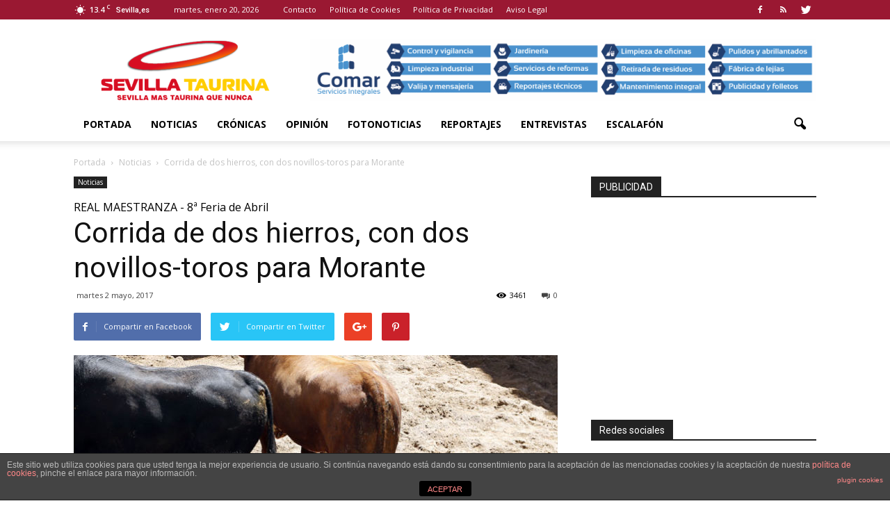

--- FILE ---
content_type: text/html; charset=UTF-8
request_url: https://www.sevillataurina.com/2017/05/02/corrida-de-dos-hierros-con-dos-novillos-toros-para-morante/
body_size: 149851
content:
<!doctype html >
<!--[if IE 8]>    <html class="ie8" lang="en"> <![endif]-->
<!--[if IE 9]>    <html class="ie9" lang="en"> <![endif]-->
<!--[if gt IE 8]><!--> <html lang="es"> <!--<![endif]-->
<head>
    <title>Corrida de dos hierros, con dos novillos-toros para Morante | Sevilla Taurina</title>
    <meta charset="UTF-8" />
    <meta name="viewport" content="width=device-width, initial-scale=1.0">
    <link rel="pingback" href="https://www.sevillataurina.com/xmlrpc.php" />
    <meta name='robots' content='max-image-preview:large' />
<meta property="og:image" content="https://www.sevillataurina.com/wp-content/uploads/2017/05/3-Garcia-Jimenez-Sevilla2017-110.jpg" /><meta name="author" content="Sevilla Taurina">
<link rel="icon" type="image/png" href="http://www.sevillataurina.com/wp-content/uploads/2016/08/favicon.ico"><link rel='dns-prefetch' href='//fonts.googleapis.com' />
<link rel='dns-prefetch' href='//s.w.org' />
<link rel="alternate" type="application/rss+xml" title="Sevilla Taurina &raquo; Feed" href="https://www.sevillataurina.com/feed/" />
<link rel="alternate" type="application/rss+xml" title="Sevilla Taurina &raquo; Feed de los comentarios" href="https://www.sevillataurina.com/comments/feed/" />
<link rel="alternate" type="application/rss+xml" title="Sevilla Taurina &raquo; Comentario Corrida de dos hierros, con dos novillos-toros para Morante del feed" href="https://www.sevillataurina.com/2017/05/02/corrida-de-dos-hierros-con-dos-novillos-toros-para-morante/feed/" />
<script type="text/javascript">
window._wpemojiSettings = {"baseUrl":"https:\/\/s.w.org\/images\/core\/emoji\/14.0.0\/72x72\/","ext":".png","svgUrl":"https:\/\/s.w.org\/images\/core\/emoji\/14.0.0\/svg\/","svgExt":".svg","source":{"concatemoji":"https:\/\/www.sevillataurina.com\/wp-includes\/js\/wp-emoji-release.min.js?ver=8d756dba1ff77d843a40f15db99a0802"}};
/*! This file is auto-generated */
!function(e,a,t){var n,r,o,i=a.createElement("canvas"),p=i.getContext&&i.getContext("2d");function s(e,t){var a=String.fromCharCode,e=(p.clearRect(0,0,i.width,i.height),p.fillText(a.apply(this,e),0,0),i.toDataURL());return p.clearRect(0,0,i.width,i.height),p.fillText(a.apply(this,t),0,0),e===i.toDataURL()}function c(e){var t=a.createElement("script");t.src=e,t.defer=t.type="text/javascript",a.getElementsByTagName("head")[0].appendChild(t)}for(o=Array("flag","emoji"),t.supports={everything:!0,everythingExceptFlag:!0},r=0;r<o.length;r++)t.supports[o[r]]=function(e){if(!p||!p.fillText)return!1;switch(p.textBaseline="top",p.font="600 32px Arial",e){case"flag":return s([127987,65039,8205,9895,65039],[127987,65039,8203,9895,65039])?!1:!s([55356,56826,55356,56819],[55356,56826,8203,55356,56819])&&!s([55356,57332,56128,56423,56128,56418,56128,56421,56128,56430,56128,56423,56128,56447],[55356,57332,8203,56128,56423,8203,56128,56418,8203,56128,56421,8203,56128,56430,8203,56128,56423,8203,56128,56447]);case"emoji":return!s([129777,127995,8205,129778,127999],[129777,127995,8203,129778,127999])}return!1}(o[r]),t.supports.everything=t.supports.everything&&t.supports[o[r]],"flag"!==o[r]&&(t.supports.everythingExceptFlag=t.supports.everythingExceptFlag&&t.supports[o[r]]);t.supports.everythingExceptFlag=t.supports.everythingExceptFlag&&!t.supports.flag,t.DOMReady=!1,t.readyCallback=function(){t.DOMReady=!0},t.supports.everything||(n=function(){t.readyCallback()},a.addEventListener?(a.addEventListener("DOMContentLoaded",n,!1),e.addEventListener("load",n,!1)):(e.attachEvent("onload",n),a.attachEvent("onreadystatechange",function(){"complete"===a.readyState&&t.readyCallback()})),(e=t.source||{}).concatemoji?c(e.concatemoji):e.wpemoji&&e.twemoji&&(c(e.twemoji),c(e.wpemoji)))}(window,document,window._wpemojiSettings);
</script>
<style type="text/css">
img.wp-smiley,
img.emoji {
	display: inline !important;
	border: none !important;
	box-shadow: none !important;
	height: 1em !important;
	width: 1em !important;
	margin: 0 0.07em !important;
	vertical-align: -0.1em !important;
	background: none !important;
	padding: 0 !important;
}
</style>
	<link rel='stylesheet' id='wp-block-library-css'  href='https://www.sevillataurina.com/wp-includes/css/dist/block-library/style.min.css?ver=8d756dba1ff77d843a40f15db99a0802' type='text/css' media='all' />
<style id='global-styles-inline-css' type='text/css'>
body{--wp--preset--color--black: #000000;--wp--preset--color--cyan-bluish-gray: #abb8c3;--wp--preset--color--white: #ffffff;--wp--preset--color--pale-pink: #f78da7;--wp--preset--color--vivid-red: #cf2e2e;--wp--preset--color--luminous-vivid-orange: #ff6900;--wp--preset--color--luminous-vivid-amber: #fcb900;--wp--preset--color--light-green-cyan: #7bdcb5;--wp--preset--color--vivid-green-cyan: #00d084;--wp--preset--color--pale-cyan-blue: #8ed1fc;--wp--preset--color--vivid-cyan-blue: #0693e3;--wp--preset--color--vivid-purple: #9b51e0;--wp--preset--gradient--vivid-cyan-blue-to-vivid-purple: linear-gradient(135deg,rgba(6,147,227,1) 0%,rgb(155,81,224) 100%);--wp--preset--gradient--light-green-cyan-to-vivid-green-cyan: linear-gradient(135deg,rgb(122,220,180) 0%,rgb(0,208,130) 100%);--wp--preset--gradient--luminous-vivid-amber-to-luminous-vivid-orange: linear-gradient(135deg,rgba(252,185,0,1) 0%,rgba(255,105,0,1) 100%);--wp--preset--gradient--luminous-vivid-orange-to-vivid-red: linear-gradient(135deg,rgba(255,105,0,1) 0%,rgb(207,46,46) 100%);--wp--preset--gradient--very-light-gray-to-cyan-bluish-gray: linear-gradient(135deg,rgb(238,238,238) 0%,rgb(169,184,195) 100%);--wp--preset--gradient--cool-to-warm-spectrum: linear-gradient(135deg,rgb(74,234,220) 0%,rgb(151,120,209) 20%,rgb(207,42,186) 40%,rgb(238,44,130) 60%,rgb(251,105,98) 80%,rgb(254,248,76) 100%);--wp--preset--gradient--blush-light-purple: linear-gradient(135deg,rgb(255,206,236) 0%,rgb(152,150,240) 100%);--wp--preset--gradient--blush-bordeaux: linear-gradient(135deg,rgb(254,205,165) 0%,rgb(254,45,45) 50%,rgb(107,0,62) 100%);--wp--preset--gradient--luminous-dusk: linear-gradient(135deg,rgb(255,203,112) 0%,rgb(199,81,192) 50%,rgb(65,88,208) 100%);--wp--preset--gradient--pale-ocean: linear-gradient(135deg,rgb(255,245,203) 0%,rgb(182,227,212) 50%,rgb(51,167,181) 100%);--wp--preset--gradient--electric-grass: linear-gradient(135deg,rgb(202,248,128) 0%,rgb(113,206,126) 100%);--wp--preset--gradient--midnight: linear-gradient(135deg,rgb(2,3,129) 0%,rgb(40,116,252) 100%);--wp--preset--duotone--dark-grayscale: url('#wp-duotone-dark-grayscale');--wp--preset--duotone--grayscale: url('#wp-duotone-grayscale');--wp--preset--duotone--purple-yellow: url('#wp-duotone-purple-yellow');--wp--preset--duotone--blue-red: url('#wp-duotone-blue-red');--wp--preset--duotone--midnight: url('#wp-duotone-midnight');--wp--preset--duotone--magenta-yellow: url('#wp-duotone-magenta-yellow');--wp--preset--duotone--purple-green: url('#wp-duotone-purple-green');--wp--preset--duotone--blue-orange: url('#wp-duotone-blue-orange');--wp--preset--font-size--small: 13px;--wp--preset--font-size--medium: 20px;--wp--preset--font-size--large: 36px;--wp--preset--font-size--x-large: 42px;}.has-black-color{color: var(--wp--preset--color--black) !important;}.has-cyan-bluish-gray-color{color: var(--wp--preset--color--cyan-bluish-gray) !important;}.has-white-color{color: var(--wp--preset--color--white) !important;}.has-pale-pink-color{color: var(--wp--preset--color--pale-pink) !important;}.has-vivid-red-color{color: var(--wp--preset--color--vivid-red) !important;}.has-luminous-vivid-orange-color{color: var(--wp--preset--color--luminous-vivid-orange) !important;}.has-luminous-vivid-amber-color{color: var(--wp--preset--color--luminous-vivid-amber) !important;}.has-light-green-cyan-color{color: var(--wp--preset--color--light-green-cyan) !important;}.has-vivid-green-cyan-color{color: var(--wp--preset--color--vivid-green-cyan) !important;}.has-pale-cyan-blue-color{color: var(--wp--preset--color--pale-cyan-blue) !important;}.has-vivid-cyan-blue-color{color: var(--wp--preset--color--vivid-cyan-blue) !important;}.has-vivid-purple-color{color: var(--wp--preset--color--vivid-purple) !important;}.has-black-background-color{background-color: var(--wp--preset--color--black) !important;}.has-cyan-bluish-gray-background-color{background-color: var(--wp--preset--color--cyan-bluish-gray) !important;}.has-white-background-color{background-color: var(--wp--preset--color--white) !important;}.has-pale-pink-background-color{background-color: var(--wp--preset--color--pale-pink) !important;}.has-vivid-red-background-color{background-color: var(--wp--preset--color--vivid-red) !important;}.has-luminous-vivid-orange-background-color{background-color: var(--wp--preset--color--luminous-vivid-orange) !important;}.has-luminous-vivid-amber-background-color{background-color: var(--wp--preset--color--luminous-vivid-amber) !important;}.has-light-green-cyan-background-color{background-color: var(--wp--preset--color--light-green-cyan) !important;}.has-vivid-green-cyan-background-color{background-color: var(--wp--preset--color--vivid-green-cyan) !important;}.has-pale-cyan-blue-background-color{background-color: var(--wp--preset--color--pale-cyan-blue) !important;}.has-vivid-cyan-blue-background-color{background-color: var(--wp--preset--color--vivid-cyan-blue) !important;}.has-vivid-purple-background-color{background-color: var(--wp--preset--color--vivid-purple) !important;}.has-black-border-color{border-color: var(--wp--preset--color--black) !important;}.has-cyan-bluish-gray-border-color{border-color: var(--wp--preset--color--cyan-bluish-gray) !important;}.has-white-border-color{border-color: var(--wp--preset--color--white) !important;}.has-pale-pink-border-color{border-color: var(--wp--preset--color--pale-pink) !important;}.has-vivid-red-border-color{border-color: var(--wp--preset--color--vivid-red) !important;}.has-luminous-vivid-orange-border-color{border-color: var(--wp--preset--color--luminous-vivid-orange) !important;}.has-luminous-vivid-amber-border-color{border-color: var(--wp--preset--color--luminous-vivid-amber) !important;}.has-light-green-cyan-border-color{border-color: var(--wp--preset--color--light-green-cyan) !important;}.has-vivid-green-cyan-border-color{border-color: var(--wp--preset--color--vivid-green-cyan) !important;}.has-pale-cyan-blue-border-color{border-color: var(--wp--preset--color--pale-cyan-blue) !important;}.has-vivid-cyan-blue-border-color{border-color: var(--wp--preset--color--vivid-cyan-blue) !important;}.has-vivid-purple-border-color{border-color: var(--wp--preset--color--vivid-purple) !important;}.has-vivid-cyan-blue-to-vivid-purple-gradient-background{background: var(--wp--preset--gradient--vivid-cyan-blue-to-vivid-purple) !important;}.has-light-green-cyan-to-vivid-green-cyan-gradient-background{background: var(--wp--preset--gradient--light-green-cyan-to-vivid-green-cyan) !important;}.has-luminous-vivid-amber-to-luminous-vivid-orange-gradient-background{background: var(--wp--preset--gradient--luminous-vivid-amber-to-luminous-vivid-orange) !important;}.has-luminous-vivid-orange-to-vivid-red-gradient-background{background: var(--wp--preset--gradient--luminous-vivid-orange-to-vivid-red) !important;}.has-very-light-gray-to-cyan-bluish-gray-gradient-background{background: var(--wp--preset--gradient--very-light-gray-to-cyan-bluish-gray) !important;}.has-cool-to-warm-spectrum-gradient-background{background: var(--wp--preset--gradient--cool-to-warm-spectrum) !important;}.has-blush-light-purple-gradient-background{background: var(--wp--preset--gradient--blush-light-purple) !important;}.has-blush-bordeaux-gradient-background{background: var(--wp--preset--gradient--blush-bordeaux) !important;}.has-luminous-dusk-gradient-background{background: var(--wp--preset--gradient--luminous-dusk) !important;}.has-pale-ocean-gradient-background{background: var(--wp--preset--gradient--pale-ocean) !important;}.has-electric-grass-gradient-background{background: var(--wp--preset--gradient--electric-grass) !important;}.has-midnight-gradient-background{background: var(--wp--preset--gradient--midnight) !important;}.has-small-font-size{font-size: var(--wp--preset--font-size--small) !important;}.has-medium-font-size{font-size: var(--wp--preset--font-size--medium) !important;}.has-large-font-size{font-size: var(--wp--preset--font-size--large) !important;}.has-x-large-font-size{font-size: var(--wp--preset--font-size--x-large) !important;}
</style>
<link rel='stylesheet' id='front-estilos-css'  href='https://www.sevillataurina.com/wp-content/plugins/asesor-cookies-para-la-ley-en-espana/html/front/estilos.css?ver=8d756dba1ff77d843a40f15db99a0802' type='text/css' media='all' />
<link rel='stylesheet' id='contact-form-7-css'  href='https://www.sevillataurina.com/wp-content/plugins/contact-form-7/includes/css/styles.css?ver=5.3.2' type='text/css' media='all' />
<link rel='stylesheet' id='font-awesome-four-css'  href='https://www.sevillataurina.com/wp-content/plugins/font-awesome-4-menus/css/font-awesome.min.css?ver=4.7.0' type='text/css' media='all' />
<link rel='stylesheet' id='rs-plugin-settings-css'  href='https://www.sevillataurina.com/wp-content/plugins/revslider/public/assets/css/settings.css?ver=5.2.5.1' type='text/css' media='all' />
<style id='rs-plugin-settings-inline-css' type='text/css'>
#rs-demo-id {}
</style>
<link rel='stylesheet' id='google_font_open_sans-css'  href='https://fonts.googleapis.com/css?family=Open+Sans%3A300italic%2C400italic%2C600italic%2C400%2C600%2C700&#038;ver=8d756dba1ff77d843a40f15db99a0802' type='text/css' media='all' />
<link rel='stylesheet' id='google_font_roboto-css'  href='https://fonts.googleapis.com/css?family=Roboto%3A500%2C400italic%2C700%2C900%2C500italic%2C400%2C300&#038;ver=8d756dba1ff77d843a40f15db99a0802' type='text/css' media='all' />
<link rel='stylesheet' id='js_composer_front-css'  href='https://www.sevillataurina.com/wp-content/plugins/js_composer/assets/css/js_composer.min.css?ver=4.11.2' type='text/css' media='all' />
<link rel='stylesheet' id='td-theme-css'  href='https://www.sevillataurina.com/wp-content/themes/SevillaTaurina/style.css?ver=7.3' type='text/css' media='all' />
<script type='text/javascript' src='https://www.sevillataurina.com/wp-includes/js/jquery/jquery.min.js?ver=3.6.0' id='jquery-core-js'></script>
<script type='text/javascript' src='https://www.sevillataurina.com/wp-includes/js/jquery/jquery-migrate.min.js?ver=3.3.2' id='jquery-migrate-js'></script>
<script type='text/javascript' id='front-principal-js-extra'>
/* <![CDATA[ */
var cdp_cookies_info = {"url_plugin":"https:\/\/www.sevillataurina.com\/wp-content\/plugins\/asesor-cookies-para-la-ley-en-espana\/plugin.php","url_admin_ajax":"https:\/\/www.sevillataurina.com\/wp-admin\/admin-ajax.php"};
/* ]]> */
</script>
<script type='text/javascript' src='https://www.sevillataurina.com/wp-content/plugins/asesor-cookies-para-la-ley-en-espana/html/front/principal.js?ver=8d756dba1ff77d843a40f15db99a0802' id='front-principal-js'></script>
<script type='text/javascript' src='https://www.sevillataurina.com/wp-content/plugins/revslider/public/assets/js/jquery.themepunch.tools.min.js?ver=5.2.5.1' id='tp-tools-js'></script>
<script type='text/javascript' src='https://www.sevillataurina.com/wp-content/plugins/revslider/public/assets/js/jquery.themepunch.revolution.min.js?ver=5.2.5.1' id='revmin-js'></script>
<link rel="https://api.w.org/" href="https://www.sevillataurina.com/wp-json/" /><link rel="alternate" type="application/json" href="https://www.sevillataurina.com/wp-json/wp/v2/posts/29054" /><link rel="EditURI" type="application/rsd+xml" title="RSD" href="https://www.sevillataurina.com/xmlrpc.php?rsd" />
<link rel="wlwmanifest" type="application/wlwmanifest+xml" href="https://www.sevillataurina.com/wp-includes/wlwmanifest.xml" /> 

<link rel="canonical" href="https://www.sevillataurina.com/2017/05/02/corrida-de-dos-hierros-con-dos-novillos-toros-para-morante/" />
<link rel='shortlink' href='https://www.sevillataurina.com/?p=29054' />
<link rel="alternate" type="application/json+oembed" href="https://www.sevillataurina.com/wp-json/oembed/1.0/embed?url=https%3A%2F%2Fwww.sevillataurina.com%2F2017%2F05%2F02%2Fcorrida-de-dos-hierros-con-dos-novillos-toros-para-morante%2F" />
<link rel="alternate" type="text/xml+oembed" href="https://www.sevillataurina.com/wp-json/oembed/1.0/embed?url=https%3A%2F%2Fwww.sevillataurina.com%2F2017%2F05%2F02%2Fcorrida-de-dos-hierros-con-dos-novillos-toros-para-morante%2F&#038;format=xml" />
<!--[if lt IE 9]><script src="https://html5shim.googlecode.com/svn/trunk/html5.js"></script><![endif]-->
    <meta name="generator" content="Powered by Visual Composer - drag and drop page builder for WordPress."/>
<!--[if lte IE 9]><link rel="stylesheet" type="text/css" href="https://www.sevillataurina.com/wp-content/plugins/js_composer/assets/css/vc_lte_ie9.min.css" media="screen"><![endif]--><!--[if IE  8]><link rel="stylesheet" type="text/css" href="https://www.sevillataurina.com/wp-content/plugins/js_composer/assets/css/vc-ie8.min.css" media="screen"><![endif]--><meta name="generator" content="Powered by Slider Revolution 5.2.5.1 - responsive, Mobile-Friendly Slider Plugin for WordPress with comfortable drag and drop interface." />

<!-- JS generated by theme -->

<script>
    
    

	    var tdBlocksArray = []; //here we store all the items for the current page

	    //td_block class - each ajax block uses a object of this class for requests
	    function tdBlock() {
		    this.id = '';
		    this.block_type = 1; //block type id (1-234 etc)
		    this.atts = '';
		    this.td_column_number = '';
		    this.td_current_page = 1; //
		    this.post_count = 0; //from wp
		    this.found_posts = 0; //from wp
		    this.max_num_pages = 0; //from wp
		    this.td_filter_value = ''; //current live filter value
		    this.is_ajax_running = false;
		    this.td_user_action = ''; // load more or infinite loader (used by the animation)
		    this.header_color = '';
		    this.ajax_pagination_infinite_stop = ''; //show load more at page x
	    }


        // td_js_generator - mini detector
        (function(){
            var htmlTag = document.getElementsByTagName("html")[0];

            if ( navigator.userAgent.indexOf("MSIE 10.0") > -1 ) {
                htmlTag.className += ' ie10';
            }

            if ( !!navigator.userAgent.match(/Trident.*rv\:11\./) ) {
                htmlTag.className += ' ie11';
            }

            if ( /(iPad|iPhone|iPod)/g.test(navigator.userAgent) ) {
                htmlTag.className += ' td-md-is-ios';
            }

            var user_agent = navigator.userAgent.toLowerCase();
            if ( user_agent.indexOf("android") > -1 ) {
                htmlTag.className += ' td-md-is-android';
            }

            if ( -1 !== navigator.userAgent.indexOf('Mac OS X')  ) {
                htmlTag.className += ' td-md-is-os-x';
            }

            if ( /chrom(e|ium)/.test(navigator.userAgent.toLowerCase()) ) {
               htmlTag.className += ' td-md-is-chrome';
            }

            if ( -1 !== navigator.userAgent.indexOf('Firefox') ) {
                htmlTag.className += ' td-md-is-firefox';
            }

            if ( -1 !== navigator.userAgent.indexOf('Safari') && -1 === navigator.userAgent.indexOf('Chrome') ) {
                htmlTag.className += ' td-md-is-safari';
            }

        })();




        var tdLocalCache = {};

        ( function () {
            "use strict";

            tdLocalCache = {
                data: {},
                remove: function (resource_id) {
                    delete tdLocalCache.data[resource_id];
                },
                exist: function (resource_id) {
                    return tdLocalCache.data.hasOwnProperty(resource_id) && tdLocalCache.data[resource_id] !== null;
                },
                get: function (resource_id) {
                    return tdLocalCache.data[resource_id];
                },
                set: function (resource_id, cachedData) {
                    tdLocalCache.remove(resource_id);
                    tdLocalCache.data[resource_id] = cachedData;
                }
            };
        })();

    
    
var td_viewport_interval_list=[{"limitBottom":767,"sidebarWidth":228},{"limitBottom":1018,"sidebarWidth":300},{"limitBottom":1140,"sidebarWidth":324}];
var td_animation_stack_effect="type0";
var tds_animation_stack=true;
var td_animation_stack_specific_selectors=".entry-thumb, img";
var td_animation_stack_general_selectors=".td-animation-stack img, .post img";
var td_ajax_url="https:\/\/www.sevillataurina.com\/wp-admin\/admin-ajax.php?td_theme_name=Newspaper&v=7.3";
var td_get_template_directory_uri="https:\/\/www.sevillataurina.com\/wp-content\/themes\/Newspaper";
var tds_snap_menu="";
var tds_logo_on_sticky="show_header_logo";
var tds_header_style="";
var td_please_wait="Por favor espera...";
var td_email_user_pass_incorrect="Usuario o contrase\u00f1a incorrecta!";
var td_email_user_incorrect="Correo electr\u00f3nico o nombre de usuario incorrecto!";
var td_email_incorrect="Correo electr\u00f3nico incorrecto!";
var tds_more_articles_on_post_enable="show";
var tds_more_articles_on_post_time_to_wait="";
var tds_more_articles_on_post_pages_distance_from_top=0;
var tds_theme_color_site_wide="#b81626";
var tds_smart_sidebar="enabled";
var tdThemeName="Newspaper";
var td_magnific_popup_translation_tPrev="Anterior (tecla de flecha izquierda)";
var td_magnific_popup_translation_tNext="Siguiente (tecla de flecha derecha)";
var td_magnific_popup_translation_tCounter="%curr% de %total%";
var td_magnific_popup_translation_ajax_tError="El contenido de %url% no pudo cargarse.";
var td_magnific_popup_translation_image_tError="La imagen #%curr% no pudo cargarse.";
var td_ad_background_click_link="";
var td_ad_background_click_target="";
</script>


<!-- Header style compiled by theme -->

<style>
    
.td-header-wrap .black-menu .sf-menu > .current-menu-item > a,
    .td-header-wrap .black-menu .sf-menu > .current-menu-ancestor > a,
    .td-header-wrap .black-menu .sf-menu > .current-category-ancestor > a,
    .td-header-wrap .black-menu .sf-menu > li > a:hover,
    .td-header-wrap .black-menu .sf-menu > .sfHover > a,
    .td-header-style-12 .td-header-menu-wrap-full,
    .sf-menu > .current-menu-item > a:after,
    .sf-menu > .current-menu-ancestor > a:after,
    .sf-menu > .current-category-ancestor > a:after,
    .sf-menu > li:hover > a:after,
    .sf-menu > .sfHover > a:after,
    .sf-menu ul .td-menu-item > a:hover,
    .sf-menu ul .sfHover > a,
    .sf-menu ul .current-menu-ancestor > a,
    .sf-menu ul .current-category-ancestor > a,
    .sf-menu ul .current-menu-item > a,
    .td-header-style-12 .td-affix,
    .header-search-wrap .td-drop-down-search:after,
    .header-search-wrap .td-drop-down-search .btn:hover,
    input[type=submit]:hover,
    .td-read-more a,
    .td-post-category:hover,
    .td-grid-style-1.td-hover-1 .td-big-grid-post:hover .td-post-category,
    .td-grid-style-5.td-hover-1 .td-big-grid-post:hover .td-post-category,
    .td_top_authors .td-active .td-author-post-count,
    .td_top_authors .td-active .td-author-comments-count,
    .td_top_authors .td_mod_wrap:hover .td-author-post-count,
    .td_top_authors .td_mod_wrap:hover .td-author-comments-count,
    .td-404-sub-sub-title a:hover,
    .td-search-form-widget .wpb_button:hover,
    .td-rating-bar-wrap div,
    .td_category_template_3 .td-current-sub-category,
    .dropcap,
    .td_wrapper_video_playlist .td_video_controls_playlist_wrapper,
    .wpb_default,
    .wpb_default:hover,
    .td-left-smart-list:hover,
    .td-right-smart-list:hover,
    .woocommerce-checkout .woocommerce input.button:hover,
    .woocommerce-page .woocommerce a.button:hover,
    .woocommerce-account div.woocommerce .button:hover,
    #bbpress-forums button:hover,
    .bbp_widget_login .button:hover,
    .td-footer-wrapper .td-post-category,
    .td-footer-wrapper .widget_product_search input[type="submit"]:hover,
    .woocommerce .product a.button:hover,
    .woocommerce .product #respond input#submit:hover,
    .woocommerce .checkout input#place_order:hover,
    .woocommerce .woocommerce.widget .button:hover,
    .single-product .product .summary .cart .button:hover,
    .woocommerce-cart .woocommerce table.cart .button:hover,
    .woocommerce-cart .woocommerce .shipping-calculator-form .button:hover,
    .td-next-prev-wrap a:hover,
    .td-load-more-wrap a:hover,
    .td-post-small-box a:hover,
    .page-nav .current,
    .page-nav:first-child > div,
    .td_category_template_8 .td-category-header .td-category a.td-current-sub-category,
    .td_category_template_4 .td-category-siblings .td-category a:hover,
    #bbpress-forums .bbp-pagination .current,
    #bbpress-forums #bbp-single-user-details #bbp-user-navigation li.current a,
    .td-theme-slider:hover .slide-meta-cat a,
    a.vc_btn-black:hover,
    .td-trending-now-wrapper:hover .td-trending-now-title,
    .td-scroll-up,
    .td-smart-list-button:hover,
    .td-weather-information:before,
    .td-weather-week:before,
    .td_block_exchange .td-exchange-header:before,
    .td_block_big_grid_9.td-grid-style-1 .td-post-category,
    .td_block_big_grid_9.td-grid-style-5 .td-post-category,
    .td-grid-style-6.td-hover-1 .td-module-thumb:after {
        background-color: #b81626;
    }

    .woocommerce .woocommerce-message .button:hover,
    .woocommerce .woocommerce-error .button:hover,
    .woocommerce .woocommerce-info .button:hover {
        background-color: #b81626 !important;
    }

    .woocommerce .product .onsale,
    .woocommerce.widget .ui-slider .ui-slider-handle {
        background: none #b81626;
    }

    .woocommerce.widget.widget_layered_nav_filters ul li a {
        background: none repeat scroll 0 0 #b81626 !important;
    }

    a,
    cite a:hover,
    .td_mega_menu_sub_cats .cur-sub-cat,
    .td-mega-span h3 a:hover,
    .td_mod_mega_menu:hover .entry-title a,
    .header-search-wrap .result-msg a:hover,
    .top-header-menu li a:hover,
    .top-header-menu .current-menu-item > a,
    .top-header-menu .current-menu-ancestor > a,
    .top-header-menu .current-category-ancestor > a,
    .td-social-icon-wrap > a:hover,
    .td-header-sp-top-widget .td-social-icon-wrap a:hover,
    .td-page-content blockquote p,
    .td-post-content blockquote p,
    .mce-content-body blockquote p,
    .comment-content blockquote p,
    .wpb_text_column blockquote p,
    .td_block_text_with_title blockquote p,
    .td_module_wrap:hover .entry-title a,
    .td-subcat-filter .td-subcat-list a:hover,
    .td-subcat-filter .td-subcat-dropdown a:hover,
    .td_quote_on_blocks,
    .dropcap2,
    .dropcap3,
    .td_top_authors .td-active .td-authors-name a,
    .td_top_authors .td_mod_wrap:hover .td-authors-name a,
    .td-post-next-prev-content a:hover,
    .author-box-wrap .td-author-social a:hover,
    .td-author-name a:hover,
    .td-author-url a:hover,
    .td_mod_related_posts:hover h3 > a,
    .td-post-template-11 .td-related-title .td-related-left:hover,
    .td-post-template-11 .td-related-title .td-related-right:hover,
    .td-post-template-11 .td-related-title .td-cur-simple-item,
    .td-post-template-11 .td_block_related_posts .td-next-prev-wrap a:hover,
    .comment-reply-link:hover,
    .logged-in-as a:hover,
    #cancel-comment-reply-link:hover,
    .td-search-query,
    .td-category-header .td-pulldown-category-filter-link:hover,
    .td-category-siblings .td-subcat-dropdown a:hover,
    .td-category-siblings .td-subcat-dropdown a.td-current-sub-category,
    .widget a:hover,
    .widget_calendar tfoot a:hover,
    .woocommerce a.added_to_cart:hover,
    #bbpress-forums li.bbp-header .bbp-reply-content span a:hover,
    #bbpress-forums .bbp-forum-freshness a:hover,
    #bbpress-forums .bbp-topic-freshness a:hover,
    #bbpress-forums .bbp-forums-list li a:hover,
    #bbpress-forums .bbp-forum-title:hover,
    #bbpress-forums .bbp-topic-permalink:hover,
    #bbpress-forums .bbp-topic-started-by a:hover,
    #bbpress-forums .bbp-topic-started-in a:hover,
    #bbpress-forums .bbp-body .super-sticky li.bbp-topic-title .bbp-topic-permalink,
    #bbpress-forums .bbp-body .sticky li.bbp-topic-title .bbp-topic-permalink,
    .widget_display_replies .bbp-author-name,
    .widget_display_topics .bbp-author-name,
    .footer-text-wrap .footer-email-wrap a,
    .td-subfooter-menu li a:hover,
    .footer-social-wrap a:hover,
    a.vc_btn-black:hover,
    .td-smart-list-dropdown-wrap .td-smart-list-button:hover,
    .td_module_17 .td-read-more a:hover,
    .td_module_18 .td-read-more a:hover,
    .td_module_19 .td-post-author-name a:hover,
    .td-instagram-user a {
        color: #b81626;
    }

    a.vc_btn-black.vc_btn_square_outlined:hover,
    a.vc_btn-black.vc_btn_outlined:hover,
    .td-mega-menu-page .wpb_content_element ul li a:hover {
        color: #b81626 !important;
    }

    .td-next-prev-wrap a:hover,
    .td-load-more-wrap a:hover,
    .td-post-small-box a:hover,
    .page-nav .current,
    .page-nav:first-child > div,
    .td_category_template_8 .td-category-header .td-category a.td-current-sub-category,
    .td_category_template_4 .td-category-siblings .td-category a:hover,
    #bbpress-forums .bbp-pagination .current,
    .post .td_quote_box,
    .page .td_quote_box,
    a.vc_btn-black:hover {
        border-color: #b81626;
    }

    .td_wrapper_video_playlist .td_video_currently_playing:after {
        border-color: #b81626 !important;
    }

    .header-search-wrap .td-drop-down-search:before {
        border-color: transparent transparent #b81626 transparent;
    }

    .block-title > span,
    .block-title > a,
    .block-title > label,
    .widgettitle,
    .widgettitle:after,
    .td-trending-now-title,
    .td-trending-now-wrapper:hover .td-trending-now-title,
    .wpb_tabs li.ui-tabs-active a,
    .wpb_tabs li:hover a,
    .vc_tta-container .vc_tta-color-grey.vc_tta-tabs-position-top.vc_tta-style-classic .vc_tta-tabs-container .vc_tta-tab.vc_active > a,
    .vc_tta-container .vc_tta-color-grey.vc_tta-tabs-position-top.vc_tta-style-classic .vc_tta-tabs-container .vc_tta-tab:hover > a,
    .td-related-title .td-cur-simple-item,
    .woocommerce .product .products h2,
    .td-subcat-filter .td-subcat-dropdown:hover .td-subcat-more {
    	background-color: #b81626;
    }

    .woocommerce div.product .woocommerce-tabs ul.tabs li.active {
    	background-color: #b81626 !important;
    }

    .block-title,
    .td-related-title,
    .wpb_tabs .wpb_tabs_nav,
    .vc_tta-container .vc_tta-color-grey.vc_tta-tabs-position-top.vc_tta-style-classic .vc_tta-tabs-container,
    .woocommerce div.product .woocommerce-tabs ul.tabs:before {
        border-color: #b81626;
    }
    .td_block_wrap .td-subcat-item .td-cur-simple-item {
	    color: #b81626;
	}


    
    .td-grid-style-4 .entry-title
    {
        background-color: rgba(184, 22, 38, 0.7);
    }

    
    .block-title > span,
    .block-title > a,
    .block-title > label,
    .widgettitle,
    .widgettitle:after,
    .td-trending-now-title,
    .td-trending-now-wrapper:hover .td-trending-now-title,
    .wpb_tabs li.ui-tabs-active a,
    .wpb_tabs li:hover a,
    .vc_tta-container .vc_tta-color-grey.vc_tta-tabs-position-top.vc_tta-style-classic .vc_tta-tabs-container .vc_tta-tab.vc_active > a,
    .vc_tta-container .vc_tta-color-grey.vc_tta-tabs-position-top.vc_tta-style-classic .vc_tta-tabs-container .vc_tta-tab:hover > a,
    .td-related-title .td-cur-simple-item,
    .woocommerce .product .products h2,
    .td-subcat-filter .td-subcat-dropdown:hover .td-subcat-more,
    .td-weather-information:before,
    .td-weather-week:before,
    .td_block_exchange .td-exchange-header:before {
        background-color: #222222;
    }

    .woocommerce div.product .woocommerce-tabs ul.tabs li.active {
    	background-color: #222222 !important;
    }

    .block-title,
    .td-related-title,
    .wpb_tabs .wpb_tabs_nav,
    .vc_tta-container .vc_tta-color-grey.vc_tta-tabs-position-top.vc_tta-style-classic .vc_tta-tabs-container,
    .woocommerce div.product .woocommerce-tabs ul.tabs:before {
        border-color: #222222;
    }

    
    .td-header-top-menu,
    .td-header-top-menu a,
    .td-header-wrap .td-header-top-menu-full .td-header-top-menu,
    .td-header-wrap .td-header-top-menu-full a,
    .td-header-style-8 .td-header-top-menu,
    .td-header-style-8 .td-header-top-menu a {
        color: #ffffff;
    }

    
    .top-header-menu .current-menu-item > a,
    .top-header-menu .current-menu-ancestor > a,
    .top-header-menu .current-category-ancestor > a,
    .top-header-menu li a:hover {
        color: #f2f2f2;
    }

    
    .sf-menu ul .td-menu-item > a:hover,
    .sf-menu ul .sfHover > a,
    .sf-menu ul .current-menu-ancestor > a,
    .sf-menu ul .current-category-ancestor > a,
    .sf-menu ul .current-menu-item > a,
    .sf-menu > .current-menu-item > a:after,
    .sf-menu > .current-menu-ancestor > a:after,
    .sf-menu > .current-category-ancestor > a:after,
    .sf-menu > li:hover > a:after,
    .sf-menu > .sfHover > a:after,
    .td_block_mega_menu .td-next-prev-wrap a:hover,
    .td-mega-span .td-post-category:hover,
    .td-header-wrap .black-menu .sf-menu > li > a:hover,
    .td-header-wrap .black-menu .sf-menu > .current-menu-ancestor > a,
    .td-header-wrap .black-menu .sf-menu > .sfHover > a,
    .header-search-wrap .td-drop-down-search:after,
    .header-search-wrap .td-drop-down-search .btn:hover,
    .td-header-wrap .black-menu .sf-menu > .current-menu-item > a,
    .td-header-wrap .black-menu .sf-menu > .current-menu-ancestor > a,
    .td-header-wrap .black-menu .sf-menu > .current-category-ancestor > a {
        background-color: #b81626;
    }


    .td_block_mega_menu .td-next-prev-wrap a:hover {
        border-color: #b81626;
    }

    .header-search-wrap .td-drop-down-search:before {
        border-color: transparent transparent #b81626 transparent;
    }

    .td_mega_menu_sub_cats .cur-sub-cat,
    .td_mod_mega_menu:hover .entry-title a {
        color: #b81626;
    }


    
    .td-header-wrap .td-header-menu-wrap .sf-menu > li > a,
    .td-header-wrap .header-search-wrap .td-icon-search {
        color: #000000;
    }
</style>

<script>
  (function(i,s,o,g,r,a,m){i['GoogleAnalyticsObject']=r;i[r]=i[r]||function(){
  (i[r].q=i[r].q||[]).push(arguments)},i[r].l=1*new Date();a=s.createElement(o),
  m=s.getElementsByTagName(o)[0];a.async=1;a.src=g;m.parentNode.insertBefore(a,m)
  })(window,document,'script','https://www.google-analytics.com/analytics.js','ga');

  ga('create', 'UA-12683835-7', 'auto');
  ga('send', 'pageview');

</script><noscript><style type="text/css"> .wpb_animate_when_almost_visible { opacity: 1; }</style></noscript></head>

<body class="post-template-default single single-post postid-29054 single-format-standard corrida-de-dos-hierros-con-dos-novillos-toros-para-morante wpb-js-composer js-comp-ver-4.11.2 vc_responsive td-animation-stack-type0 td-full-layout" itemscope="itemscope" itemtype="https://schema.org/WebPage">

        <div class="td-scroll-up"><i class="td-icon-menu-up"></i></div>
    
    <div class="td-menu-background"></div>
<div id="td-mobile-nav">
    <div class="td-mobile-container">
        <!-- mobile menu top section -->
        <div class="td-menu-socials-wrap">
            <!-- socials -->
            <div class="td-menu-socials">
                
        <span class="td-social-icon-wrap">
            <a target="_blank" href="https://www.facebook.com/wwwsevillataurinacom-370458150708" title="Facebook">
                <i class="td-icon-font td-icon-facebook"></i>
            </a>
        </span>
        <span class="td-social-icon-wrap">
            <a target="_blank" href="/feed" title="RSS">
                <i class="td-icon-font td-icon-rss"></i>
            </a>
        </span>
        <span class="td-social-icon-wrap">
            <a target="_blank" href="https://twitter.com/sevillataurina" title="Twitter">
                <i class="td-icon-font td-icon-twitter"></i>
            </a>
        </span>            </div>
            <!-- close button -->
            <div class="td-mobile-close">
                <a href="#"><i class="td-icon-close-mobile"></i></a>
            </div>
        </div>

        <!-- login section -->
        
        <!-- menu section -->
        <div class="td-mobile-content">
            <div class="menu-menu-principal-container"><ul id="menu-menu-principal" class="td-mobile-main-menu"><li id="menu-item-27235" class="menu-item menu-item-type-post_type menu-item-object-page menu-item-home menu-item-first menu-item-27235"><a href="https://www.sevillataurina.com/">Portada</a></li>
<li id="menu-item-27236" class="menu-item menu-item-type-taxonomy menu-item-object-category current-post-ancestor current-menu-parent current-post-parent menu-item-27236"><a href="https://www.sevillataurina.com/categoria/noticias/">Noticias</a></li>
<li id="menu-item-27239" class="menu-item menu-item-type-taxonomy menu-item-object-category menu-item-27239"><a href="https://www.sevillataurina.com/categoria/cronicas/">Crónicas</a></li>
<li id="menu-item-27237" class="menu-item menu-item-type-taxonomy menu-item-object-category menu-item-27237"><a href="https://www.sevillataurina.com/categoria/opinion/">Opinión</a></li>
<li id="menu-item-27238" class="menu-item menu-item-type-taxonomy menu-item-object-category menu-item-27238"><a href="https://www.sevillataurina.com/categoria/fotonoticias/">FotoNoticias</a></li>
<li id="menu-item-27240" class="menu-item menu-item-type-taxonomy menu-item-object-category menu-item-27240"><a href="https://www.sevillataurina.com/categoria/reportajes/">Reportajes</a></li>
<li id="menu-item-27241" class="menu-item menu-item-type-taxonomy menu-item-object-category menu-item-27241"><a href="https://www.sevillataurina.com/categoria/entrevistas/">Entrevistas</a></li>
<li id="menu-item-27242" class="menu-item menu-item-type-taxonomy menu-item-object-category menu-item-27242"><a href="https://www.sevillataurina.com/categoria/escalafon/">Escalafón</a></li>
</ul></div>        </div>
    </div>

    <!-- register/login section -->
    </div>    <div class="td-search-background"></div>
<div class="td-search-wrap-mob">
	<div class="td-drop-down-search" aria-labelledby="td-header-search-button">
		<form method="get" class="td-search-form" action="https://www.sevillataurina.com/">
			<!-- close button -->
			<div class="td-search-close">
				<a href="#"><i class="td-icon-close-mobile"></i></a>
			</div>
			<div role="search" class="td-search-input">
				<span>Buscar</span>
				<input id="td-header-search-mob" type="text" value="" name="s" autocomplete="off" />
			</div>
		</form>
		<div id="td-aj-search-mob"></div>
	</div>
</div>    
    
    <div id="td-outer-wrap">
    
        <!--
Header style 1
-->

<div class="td-header-wrap td-header-style-1">

    <div class="td-header-top-menu-full">
        <div class="td-container td-header-row td-header-top-menu">
            
    <div class="top-bar-style-1">
        
<div class="td-header-sp-top-menu">


	<!-- td weather source: cache -->		<div class="td-weather-top-widget" id="td_top_weather_uid">
			<i class="td-icons clear-sky-d"></i>
			<div class="td-weather-now" data-block-uid="td_top_weather_uid">
				<span class="td-big-degrees">13.4</span>
				<span class="td-weather-unit">C</span>
			</div>
			<div class="td-weather-header">
				<div class="td-weather-city">Sevilla,es</div>
			</div>
		</div>
		        <div class="td_data_time">
            <div >

                martes, enero 20, 2026
            </div>
        </div>
    <div class="menu-top-container"><ul id="menu-menu-superior" class="top-header-menu"><li id="menu-item-27243" class="menu-item menu-item-type-post_type menu-item-object-page menu-item-first td-menu-item td-normal-menu menu-item-27243"><a href="https://www.sevillataurina.com/contacto/">Contacto</a></li>
<li id="menu-item-34164" class="menu-item menu-item-type-post_type menu-item-object-page td-menu-item td-normal-menu menu-item-34164"><a href="https://www.sevillataurina.com/politica-de-cookies/">Política de Cookies</a></li>
<li id="menu-item-34165" class="menu-item menu-item-type-post_type menu-item-object-page td-menu-item td-normal-menu menu-item-34165"><a href="https://www.sevillataurina.com/politica-de-privacidad/">Política de Privacidad</a></li>
<li id="menu-item-34166" class="menu-item menu-item-type-post_type menu-item-object-page td-menu-item td-normal-menu menu-item-34166"><a href="https://www.sevillataurina.com/aviso-legal/">Aviso Legal</a></li>
</ul></div></div>
        <div class="td-header-sp-top-widget">
    
        <span class="td-social-icon-wrap">
            <a target="_blank" href="https://www.facebook.com/wwwsevillataurinacom-370458150708" title="Facebook">
                <i class="td-icon-font td-icon-facebook"></i>
            </a>
        </span>
        <span class="td-social-icon-wrap">
            <a target="_blank" href="/feed" title="RSS">
                <i class="td-icon-font td-icon-rss"></i>
            </a>
        </span>
        <span class="td-social-icon-wrap">
            <a target="_blank" href="https://twitter.com/sevillataurina" title="Twitter">
                <i class="td-icon-font td-icon-twitter"></i>
            </a>
        </span></div>
    </div>

<!-- LOGIN MODAL -->

                <div  id="login-form" class="white-popup-block mfp-hide mfp-with-anim">
                    <div class="td-login-wrap">
                        <a href="#" class="td-back-button"><i class="td-icon-modal-back"></i></a>
                        <div id="td-login-div" class="td-login-form-div td-display-block">
                            <div class="td-login-panel-title">Sign in</div>
                            <div class="td-login-panel-descr">¡Bienvenido! Ingresa en tu cuenta</div>
                            <div class="td_display_err"></div>
                            <div class="td-login-inputs"><input class="td-login-input" type="text" name="login_email" id="login_email" value="" required><label>tu nombre de usuario</label></div>
	                        <div class="td-login-inputs"><input class="td-login-input" type="password" name="login_pass" id="login_pass" value="" required><label>tu contraseña</label></div>
                            <input type="button" name="login_button" id="login_button" class="wpb_button btn td-login-button" value="Login">
                            <div class="td-login-info-text"><a href="#" id="forgot-pass-link">Forgot your password? Get help</a></div>
                            
                        </div>

                        

                         <div id="td-forgot-pass-div" class="td-login-form-div td-display-none">
                            <div class="td-login-panel-title">Password recovery</div>
                            <div class="td-login-panel-descr">Recupera tu contraseña</div>
                            <div class="td_display_err"></div>
                            <div class="td-login-inputs"><input class="td-login-input" type="text" name="forgot_email" id="forgot_email" value="" required><label>tu correo electrónico</label></div>
                            <input type="button" name="forgot_button" id="forgot_button" class="wpb_button btn td-login-button" value="Send My Password">
                            <div class="td-login-info-text">Se te ha enviado una contraseña por correo electrónico.</div>
                        </div>
                    </div>
                </div>
                        </div>
    </div>

    <div class="td-banner-wrap-full td-logo-wrap-full">
        <div class="td-container td-header-row td-header-header">
            <div class="td-header-sp-logo">
                            <a class="td-main-logo" href="https://www.sevillataurina.com/">
                <img src="http://www.sevillataurina.com/wp-content/uploads/2016/08/logo_sevilla_taurina_272x90-1.png" alt="Sevilla Taurina Logo" title="Sevilla Taurina"/>
                <span class="td-visual-hidden">Sevilla Taurina</span>
            </a>
                    </div>
            <div class="td-header-sp-recs">
                <div class="td-header-rec-wrap">
    <div class="td-a-rec td-a-rec-id-header  ">
<div id="rev_slider_2_1_wrapper" class="rev_slider_wrapper fullwidthbanner-container" style="margin:0px auto;background-color:transparent;padding:0px;margin-top:0px;margin-bottom:0px;">
<!-- START REVOLUTION SLIDER 5.2.5.1 auto mode -->
	<div id="rev_slider_2_1" class="rev_slider fullwidthabanner" style="display:none;" data-version="5.2.5.1">
<ul>	<!-- SLIDE  -->
	<li data-index="rs-2" data-transition="fade" data-slotamount="default" data-hideafterloop="0" data-hideslideonmobile="off"  data-easein="default" data-easeout="default" data-masterspeed="300"  data-link="http://www.comarservicios.com/"  data-target="_blank"  data-rotate="0"  data-saveperformance="off"  data-title="Slide" data-param1="" data-param2="" data-param3="" data-param4="" data-param5="" data-param6="" data-param7="" data-param8="" data-param9="" data-param10="" data-description="">
		<!-- MAIN IMAGE -->
		<img src="https://www.sevillataurina.com/wp-content/uploads/2016/10/Publi-Comar-cabecera.gif"  alt="publi-comar-cabecera" title="publi-comar-cabecera"  width="800" height="98" data-bgposition="center center" data-bgfit="cover" data-bgrepeat="no-repeat" class="rev-slidebg" data-no-retina>
		<!-- LAYERS -->
	</li>
</ul>
<div class="tp-bannertimer tp-bottom" style="visibility: hidden !important;"></div>	</div>
<script>var htmlDiv = document.getElementById("rs-plugin-settings-inline-css"); var htmlDivCss="";
				if(htmlDiv) {
					htmlDiv.innerHTML = htmlDiv.innerHTML + htmlDivCss;
				}else{
					var htmlDiv = document.createElement("div");
					htmlDiv.innerHTML = "<style>" + htmlDivCss + "</style>";
					document.getElementsByTagName("head")[0].appendChild(htmlDiv.childNodes[0]);
				}
			</script>
		<script type="text/javascript">
						/******************************************
				-	PREPARE PLACEHOLDER FOR SLIDER	-
			******************************************/

			var setREVStartSize=function(){
				try{var e=new Object,i=jQuery(window).width(),t=9999,r=0,n=0,l=0,f=0,s=0,h=0;
					e.c = jQuery('#rev_slider_2_1');
					e.gridwidth = [728];
					e.gridheight = [90];
							
					e.sliderLayout = "auto";
					if(e.responsiveLevels&&(jQuery.each(e.responsiveLevels,function(e,f){f>i&&(t=r=f,l=e),i>f&&f>r&&(r=f,n=e)}),t>r&&(l=n)),f=e.gridheight[l]||e.gridheight[0]||e.gridheight,s=e.gridwidth[l]||e.gridwidth[0]||e.gridwidth,h=i/s,h=h>1?1:h,f=Math.round(h*f),"fullscreen"==e.sliderLayout){var u=(e.c.width(),jQuery(window).height());if(void 0!=e.fullScreenOffsetContainer){var c=e.fullScreenOffsetContainer.split(",");if (c) jQuery.each(c,function(e,i){u=jQuery(i).length>0?u-jQuery(i).outerHeight(!0):u}),e.fullScreenOffset.split("%").length>1&&void 0!=e.fullScreenOffset&&e.fullScreenOffset.length>0?u-=jQuery(window).height()*parseInt(e.fullScreenOffset,0)/100:void 0!=e.fullScreenOffset&&e.fullScreenOffset.length>0&&(u-=parseInt(e.fullScreenOffset,0))}f=u}else void 0!=e.minHeight&&f<e.minHeight&&(f=e.minHeight);e.c.closest(".rev_slider_wrapper").css({height:f})
					
				}catch(d){console.log("Failure at Presize of Slider:"+d)}
			};
			
			setREVStartSize();
			
						var tpj=jQuery;
			
			var revapi2;
			tpj(document).ready(function() {
				if(tpj("#rev_slider_2_1").revolution == undefined){
					revslider_showDoubleJqueryError("#rev_slider_2_1");
				}else{
					revapi2 = tpj("#rev_slider_2_1").show().revolution({
						sliderType:"standard",
jsFileLocation:"//www.sevillataurina.com/wp-content/plugins/revslider/public/assets/js/",
						sliderLayout:"auto",
						dottedOverlay:"none",
						delay:9000,
						navigation: {
							onHoverStop:"off",
						},
						visibilityLevels:[1240,1024,778,480],
						gridwidth:728,
						gridheight:90,
						lazyType:"none",
						shadow:0,
						spinner:"spinner0",
						stopLoop:"off",
						stopAfterLoops:-1,
						stopAtSlide:-1,
						shuffle:"off",
						autoHeight:"off",
						disableProgressBar:"on",
						hideThumbsOnMobile:"off",
						hideSliderAtLimit:0,
						hideCaptionAtLimit:0,
						hideAllCaptionAtLilmit:0,
						debugMode:false,
						fallbacks: {
							simplifyAll:"off",
							nextSlideOnWindowFocus:"off",
							disableFocusListener:false,
						}
					});
				}
			});	/*ready*/
		</script>
		<script>
					var htmlDivCss = unescape("max-height%3A%2090px%3B");
					var htmlDiv = document.getElementById('rs-plugin-settings-inline-css');
					if(htmlDiv) {
						htmlDiv.innerHTML = htmlDiv.innerHTML + htmlDivCss;
					}
					else{
						var htmlDiv = document.createElement('div');
						htmlDiv.innerHTML = '<style>' + htmlDivCss + '</style>';
						document.getElementsByTagName('head')[0].appendChild(htmlDiv.childNodes[0]);
					}
				  </script></div><!-- END REVOLUTION SLIDER --></div>
</div>            </div>
        </div>
    </div>

    <div class="td-header-menu-wrap-full">
        <div class="td-header-menu-wrap td-header-gradient">
            <div class="td-container td-header-row td-header-main-menu">
                <div id="td-header-menu" role="navigation">
    <div id="td-top-mobile-toggle"><a href="#"><i class="td-icon-font td-icon-mobile"></i></a></div>
    <div class="td-main-menu-logo td-logo-in-header">
        		<a class="td-mobile-logo td-sticky-header" href="https://www.sevillataurina.com/">
			<img src="http://www.sevillataurina.com/wp-content/uploads/2016/08/logo_sevilla_taurina_272x90_blanco.png" alt="Sevilla Taurina Logo" title="Sevilla Taurina"/>
		</a>
			<a class="td-header-logo td-sticky-header" href="https://www.sevillataurina.com/">
			<img src="http://www.sevillataurina.com/wp-content/uploads/2016/08/logo_sevilla_taurina_272x90-1.png" alt="Sevilla Taurina Logo" title="Sevilla Taurina"/>
		</a>
	    </div>
    <div class="menu-menu-principal-container"><ul id="menu-menu-principal-1" class="sf-menu"><li class="menu-item menu-item-type-post_type menu-item-object-page menu-item-home menu-item-first td-menu-item td-normal-menu menu-item-27235"><a href="https://www.sevillataurina.com/">Portada</a></li>
<li class="menu-item menu-item-type-taxonomy menu-item-object-category current-post-ancestor current-menu-parent current-post-parent td-menu-item td-normal-menu menu-item-27236"><a href="https://www.sevillataurina.com/categoria/noticias/">Noticias</a></li>
<li class="menu-item menu-item-type-taxonomy menu-item-object-category td-menu-item td-normal-menu menu-item-27239"><a href="https://www.sevillataurina.com/categoria/cronicas/">Crónicas</a></li>
<li class="menu-item menu-item-type-taxonomy menu-item-object-category td-menu-item td-normal-menu menu-item-27237"><a href="https://www.sevillataurina.com/categoria/opinion/">Opinión</a></li>
<li class="menu-item menu-item-type-taxonomy menu-item-object-category td-menu-item td-normal-menu menu-item-27238"><a href="https://www.sevillataurina.com/categoria/fotonoticias/">FotoNoticias</a></li>
<li class="menu-item menu-item-type-taxonomy menu-item-object-category td-menu-item td-normal-menu menu-item-27240"><a href="https://www.sevillataurina.com/categoria/reportajes/">Reportajes</a></li>
<li class="menu-item menu-item-type-taxonomy menu-item-object-category td-menu-item td-normal-menu menu-item-27241"><a href="https://www.sevillataurina.com/categoria/entrevistas/">Entrevistas</a></li>
<li class="menu-item menu-item-type-taxonomy menu-item-object-category td-menu-item td-normal-menu menu-item-27242"><a href="https://www.sevillataurina.com/categoria/escalafon/">Escalafón</a></li>
</ul></div></div>


<div class="td-search-wrapper">
    <div id="td-top-search">
        <!-- Search -->
        <div class="header-search-wrap">
            <div class="dropdown header-search">
                <a id="td-header-search-button" href="#" role="button" class="dropdown-toggle " data-toggle="dropdown"><i class="td-icon-search"></i></a>
                <a id="td-header-search-button-mob" href="#" role="button" class="dropdown-toggle " data-toggle="dropdown"><i class="td-icon-search"></i></a>
            </div>
        </div>
    </div>
</div>

<div class="header-search-wrap">
	<div class="dropdown header-search">
		<div class="td-drop-down-search" aria-labelledby="td-header-search-button">
			<form method="get" class="td-search-form" action="https://www.sevillataurina.com/">
				<div role="search" class="td-head-form-search-wrap">
					<input id="td-header-search" type="text" value="" name="s" autocomplete="off" /><input class="wpb_button wpb_btn-inverse btn" type="submit" id="td-header-search-top" value="Buscar" />
				</div>
			</form>
			<div id="td-aj-search"></div>
		</div>
	</div>
</div>            </div>
        </div>
    </div>

</div><div class="td-main-content-wrap">

    <div class="td-container td-post-template-default ">
        <div class="td-crumb-container"><div class="entry-crumbs"><span itemscope itemtype="http://data-vocabulary.org/Breadcrumb"><a title="" class="entry-crumb" itemprop="url" href="https://www.sevillataurina.com/"><span itemprop="title">Portada</span></a></span> <i class="td-icon-right td-bread-sep"></i> <span itemscope itemtype="http://data-vocabulary.org/Breadcrumb"><a title="Ver todas las publicaciones en Noticias" class="entry-crumb" itemprop="url" href="https://www.sevillataurina.com/categoria/noticias/"><span itemprop="title">Noticias</span></a></span> <i class="td-icon-right td-bread-sep td-bred-no-url-last"></i> <span class="td-bred-no-url-last" itemscope itemtype="http://data-vocabulary.org/Breadcrumb"><meta itemprop="title" content = "Corrida de dos hierros, con dos novillos-toros para Morante"><meta itemprop="url" content = "https://www.sevillataurina.com/2017/05/02/corrida-de-dos-hierros-con-dos-novillos-toros-para-morante/">Corrida de dos hierros, con dos novillos-toros para Morante</span></div></div>

        <div class="td-pb-row">
                                    <div class="td-pb-span8 td-main-content" role="main">
                            <div class="td-ss-main-content">
                                
    <article id="post-29054" class="post-29054 post type-post status-publish format-standard has-post-thumbnail hentry category-noticias tag-feria-de-abril-2017 tag-garcia-jimenez tag-javier-jimenez tag-maestranza-2017 tag-miguel-angel-perera tag-morante-de-la-puebla tag-olga-jimenez tag-pena-de-francia" itemscope itemtype="https://schema.org/Article">
        <div class="td-post-header">

            <ul class="td-category"><li class="entry-category"><a  href="https://www.sevillataurina.com/categoria/noticias/">Noticias</a></li></ul>
            <header class="td-post-title">

									<p class="td-post-sub-title">REAL MAESTRANZA - 8ª Feria de Abril </p>
				
                <h1 class="entry-title">Corrida de dos hierros, con dos novillos-toros para Morante</h1>

                <div class="td-module-meta-info">
                                        <span class="td-post-date"><time class="entry-date updated td-module-date" datetime="2017-05-02T15:08:13+00:00" >martes 2 mayo, 2017</time></span>                    <div class="td-post-comments"><a href="https://www.sevillataurina.com/2017/05/02/corrida-de-dos-hierros-con-dos-novillos-toros-para-morante/#respond"><i class="td-icon-comments"></i>0</a></div>                    <div class="td-post-views"><i class="td-icon-views"></i><span class="td-nr-views-29054">3461</span></div>                </div>

            </header>

        </div>

        <div class="td-post-sharing td-post-sharing-top ">
				<div class="td-default-sharing">
		            <a class="td-social-sharing-buttons td-social-facebook" href="http://www.facebook.com/sharer.php?u=https%3A%2F%2Fwww.sevillataurina.com%2F2017%2F05%2F02%2Fcorrida-de-dos-hierros-con-dos-novillos-toros-para-morante%2F" onclick="window.open(this.href, 'mywin','left=50,top=50,width=600,height=350,toolbar=0'); return false;"><i class="td-icon-facebook"></i><div class="td-social-but-text">Compartir en Facebook</div></a>
		            <a class="td-social-sharing-buttons td-social-twitter" href="https://twitter.com/intent/tweet?text=Corrida+de+dos+hierros%2C+con+dos+novillos-toros+para+Morante&url=https%3A%2F%2Fwww.sevillataurina.com%2F2017%2F05%2F02%2Fcorrida-de-dos-hierros-con-dos-novillos-toros-para-morante%2F&via=Sevilla+Taurina"  ><i class="td-icon-twitter"></i><div class="td-social-but-text">Compartir en Twitter</div></a>
		            <a class="td-social-sharing-buttons td-social-google" href="http://plus.google.com/share?url=https://www.sevillataurina.com/2017/05/02/corrida-de-dos-hierros-con-dos-novillos-toros-para-morante/" onclick="window.open(this.href, 'mywin','left=50,top=50,width=600,height=350,toolbar=0'); return false;"><i class="td-icon-googleplus"></i></a>
		            <a class="td-social-sharing-buttons td-social-pinterest" href="http://pinterest.com/pin/create/button/?url=https://www.sevillataurina.com/2017/05/02/corrida-de-dos-hierros-con-dos-novillos-toros-para-morante/&amp;media=https://www.sevillataurina.com/wp-content/uploads/2017/05/3-Garcia-Jimenez-Sevilla2017-110.jpg&description=Corrida+de+dos+hierros%2C+con+dos+novillos-toros+para+Morante" onclick="window.open(this.href, 'mywin','left=50,top=50,width=600,height=350,toolbar=0'); return false;"><i class="td-icon-pinterest"></i></a>
		            <a class="td-social-sharing-buttons td-social-whatsapp" href="whatsapp://send?text=Corrida+de+dos+hierros%2C+con+dos+novillos-toros+para+Morante%20-%20https%3A%2F%2Fwww.sevillataurina.com%2F2017%2F05%2F02%2Fcorrida-de-dos-hierros-con-dos-novillos-toros-para-morante%2F" ><i class="td-icon-whatsapp"></i></a>
	            </div></div>

        <div class="td-post-content">

        <div class="td-post-featured-image"><figure><a href="https://www.sevillataurina.com/wp-content/uploads/2017/05/3-Garcia-Jimenez-Sevilla2017-110.jpg" data-caption="El tercero de García Jiménez."><img width="696" height="547" class="entry-thumb td-modal-image" src="https://www.sevillataurina.com/wp-content/uploads/2017/05/3-Garcia-Jimenez-Sevilla2017-110-696x547.jpg" alt="" title="3-Garcia Jimenez-Sevilla2017-110"/></a><figcaption class="wp-caption-text">El tercero de García Jiménez.</figcaption></figure></div>
        
 <!-- A generated by theme --> 

<script async src="//pagead2.googlesyndication.com/pagead/js/adsbygoogle.js"></script><div class="td-g-rec td-g-rec-id-content_top ">
<script type="text/javascript">
var td_screen_width = window.innerWidth;

                    if ( td_screen_width >= 1140 ) {
                        /* large monitors */
                        document.write('<ins class="adsbygoogle" style="display:inline-block;width:728px;height:90px" data-ad-client="ca-pub-1141751954773084" data-ad-slot="3968282057"></ins>');
                        (adsbygoogle = window.adsbygoogle || []).push({});
                    }
            
	                    if ( td_screen_width >= 1019  && td_screen_width < 1140 ) {
	                        /* landscape tablets */
                        document.write('<ins class="adsbygoogle" style="display:inline-block;width:468px;height:60px" data-ad-client="ca-pub-1141751954773084" data-ad-slot="3968282057"></ins>');
	                        (adsbygoogle = window.adsbygoogle || []).push({});
	                    }
	                
                    if ( td_screen_width >= 768  && td_screen_width < 1019 ) {
                        /* portrait tablets */
                        document.write('<ins class="adsbygoogle" style="display:inline-block;width:468px;height:60px" data-ad-client="ca-pub-1141751954773084" data-ad-slot="3968282057"></ins>');
                        (adsbygoogle = window.adsbygoogle || []).push({});
                    }
                
                    if ( td_screen_width < 768 ) {
                        /* Phones */
                        document.write('<ins class="adsbygoogle" style="display:inline-block;width:300px;height:250px" data-ad-client="ca-pub-1141751954773084" data-ad-slot="3968282057"></ins>');
                        (adsbygoogle = window.adsbygoogle || []).push({});
                    }
                </script>
</div>

 <!-- end A --> 

<p><strong><em>Morante, Perera y Jiménez hacen hoy el paseíllo. Se han reconocido once toros de tres hierros. Morante lidiará dos astados que por edad son novillos, pero legalmente se lidiarán como toros al cumplir cuatro años este mes. García Jiménez no lidiará con el hierro familiar de Olga Jiménez por sanción de afeitado en Granada.</em></strong></p>
<p><span style="color: #ff0000;"><em><strong>Redacción.-</strong></em></span></p>
<p style="text-align: justify;">      La corrida del martes de farolillos de la Feria de Abril anuncia un cartel diferente, de tres toreros con tres circunstancias bien distintas. <strong><em>Morante de la Puebla</em></strong> hace su tercer paseíllo en la Maestranza con apenas bagaje para el recuerdo. Tras la corrida de hoy (segunda del ciclo abrileño) regresará el jueves a su tercera y última corrida en la Maestranza en esta Feria. De todos modos, es un caso muy especial porque Morante es conocedor de que siempre va a interesar en Sevilla, ocurra lo que ocurra. No obstante, para sus estadísticas queda de momento una única vez que se ganó la Puerta del Príncipe en 20 años de matador, balance exiguo a la devoción que le profesa Sevilla.</p>
<p style="text-align: justify;">     El extremeño Miguel Ángel Perera asume responsabilidades y sabe que se espera mucho de él. Tiene que recuperar posiciones de mando en el gran circuito y Sevilla en Feria en el primer tercio de la temporada es el escenario perfecto para dar un golpe de efecto. Cerrará cartel el sevillano Javier Jiménez, que lo tiene todo por ganar. Una gran oportunidad la que se le presenta hoy en un cartel de figuras en farolillos.</p>
<p style="text-align: justify;">     Se lidiarán toros de la familia García Jiménez. Curiosamente lidiarán toros con el hierro de García Jiménez, pero no con el de Olga Jiménez, ya que tienen sanción en firme de cuatro meses inhabilitados para lidiar en Andalucía que están cumpliendo hasta final de mayo por afeitado de toros en la plaza de Granada. Para poder completar la corrida, además del hierro de García Jiménez, se anuncian toros de Peña de Francia, otro hierro familiar. Los tres hierros (García Jiménez, Olga Jiménez y Peña de Francia) son de la misma familia y pastan en mismas fincas, pero sólo está sancionado por afeitado el de Olga Jiménez, que posiblemente sí lidie en septiembre, en la anunciada corrida de esta familia en el ciclo de San Miguel.</p>

 <!-- A generated by theme --> 

<script async src="//pagead2.googlesyndication.com/pagead/js/adsbygoogle.js"></script><div class="td-g-rec td-g-rec-id-content_inline ">
<script type="text/javascript">
var td_screen_width = window.innerWidth;

                    if ( td_screen_width >= 1140 ) {
                        /* large monitors */
                        document.write('<ins class="adsbygoogle" style="display:inline-block;width:728px;height:90px" data-ad-client="ca-pub-1141751954773084" data-ad-slot="3968282057"></ins>');
                        (adsbygoogle = window.adsbygoogle || []).push({});
                    }
            
	                    if ( td_screen_width >= 1019  && td_screen_width < 1140 ) {
	                        /* landscape tablets */
                        document.write('<ins class="adsbygoogle" style="display:inline-block;width:468px;height:60px" data-ad-client="ca-pub-1141751954773084" data-ad-slot="3968282057"></ins>');
	                        (adsbygoogle = window.adsbygoogle || []).push({});
	                    }
	                
                    if ( td_screen_width >= 768  && td_screen_width < 1019 ) {
                        /* portrait tablets */
                        document.write('<ins class="adsbygoogle" style="display:inline-block;width:468px;height:60px" data-ad-client="ca-pub-1141751954773084" data-ad-slot="3968282057"></ins>');
                        (adsbygoogle = window.adsbygoogle || []).push({});
                    }
                
                    if ( td_screen_width < 768 ) {
                        /* Phones */
                        document.write('<ins class="adsbygoogle" style="display:inline-block;width:320px;height:50px" data-ad-client="ca-pub-1141751954773084" data-ad-slot="3968282057"></ins>');
                        (adsbygoogle = window.adsbygoogle || []).push({});
                    }
                </script>
</div>

 <!-- end A --> 

<p style="text-align: justify;">     La Junta de Andalucía ha informado que se han reconocido hasta once toros en total. Nueve de las ganaderías de García Jiménez y Peña de Francia, de los que se ha rechazado uno (número 139, de García Jiménez) por falta de trapío. Los otros dos toros reconocidos son del hierro de Parladé, rechazado el número 5 también por falta de trapío. En definitiva, 11 toros reconocidos de 3 hierros diferentes.</p>
<p style="text-align: justify;">     Si el lector analiza las fechas de nacimiento de los toros, observará que hay dos que acaban de cumplir los cuatro años (abril 2013). Pero es que hay otros dos (que además le ha tocado a Morante) que nacieron en mayo de 2013, es decir, que a menos que nacieran el 1 o 2 de mayo, son novillos por edad. Por tanto, Morante lidiará hoy martes de farolillos dos novillos-toros. Sin embargo, el Reglamento contempla las fechas por meses, no por días, y en mayo cumplirán los 4 años y legalmente se pueden lidiar como toros, aunque hace dos días no podían.</p>
<p style="text-align: justify;">     El presidente de la corrida de toros es Gabriel Fernández Rey, asesorado artísticamente por Alfonso Ordóñez.</p>
<hr />
<h3><span style="color: #ff0000; text-decoration: underline;"><strong>EL SORTEO</strong></span></h3>
<ol>
<li>Nº 130. <strong>Filigrana</strong>. Negro. 515 kilos. (05/2013) (García Jiménez) <strong><em>MORANTE</em></strong></li>
<li>Nº 10. <strong>Carcelero</strong>. Negro. 534 kilos. (11/2011) (Peña de Francia) <strong><em>PERERA</em></strong></li>
<li>Nº 110. <strong>Sosito</strong>. Negro. 570 kilos. (04/2013) (García Jiménez) <em><strong>JIMÉNEZ</strong></em></li>
<li>Nº 112. <strong>Fotógrafo</strong>. Colorao. 555 kilos. (05/2013) (García Jiménez) <em><strong>MORANTE</strong></em></li>
<li>Nº 101. <strong>Clandestino</strong>. Colorao. 536 kilos. (04/2013) (García Jiménez) <strong><em>PERERA</em></strong></li>
<li>Nº 39. <strong>Vagabundo</strong>. Negro. 502 kilos. (11/2012) (García Jiménez) <em><strong>JIMÉNEZ</strong></em></li>
</ol>
<p><strong>SOBREROS</strong></p>
<ol>
<li>Nº 54. <strong>Boticario</strong>. Colorao chorreao en verdugo. 550 kilos. (11/2012) (Peña de Francia)</li>
<li>Nº 31. <strong>Manzanito</strong>. Negro. 593 kilos. (02/2013) (Parladé)</li>
</ol>
<hr />
<h3><span style="color: #ff0000; text-decoration: underline;"><strong>CUADRILLAS</strong></span></h3>
<p style="text-align: center;"><span style="color: #333399; text-decoration: underline;"><strong>MORANTE DE LA PUEBLA</strong></span></p>
<p><strong>BANDERILLEROS:</strong></p>
<ul>
<li>Antonio Jiménez &#8216;Lili&#8217; (Tabaco e hilo blanco).</li>
<li>José Antonio Carretero (Berenjena y azabache).</li>
<li>Francisco Javier Sánchez Araújo (Sangre de toro y plata).</li>
</ul>
<p><strong>PICADORES:</strong></p>
<ul>
<li>Cristóbal Cruz (Rioja y oro).</li>
<li>Aurelio Cruz (Berenjena y oro).</li>
</ul>
<p style="text-align: center;"><span style="color: #333399; text-decoration: underline;"><strong>MIGUEL ÁNGEL PERERA</strong></span></p>
<p><strong>BANDERILLEROS:</strong></p>
<ul>
<li>Javier Ambel (Nazareno y plata).</li>
<li>Curro Javier (Lila y azabache).</li>
<li>Guillermo Barbero (Azul y azabache).</li>
</ul>
<p><strong>PICADORES:</strong></p>
<ul>
<li>Francisco Doblado (Azul pavo y oro).</li>
<li>Ignacio Rodríguez (Nazareno y oro).</li>
</ul>
<p style="text-align: center;"><span style="color: #333399; text-decoration: underline;"><strong>JAVIER JIMÉNEZ</strong></span></p>
<p><strong>BANDERILLEROS:</strong></p>
<ul>
<li>Abraham Neiro (Azul y plata).</li>
<li>Alejandro Sobrino (Celeste y azabache).</li>
<li>Isaac Galvín (Verde y plata).</li>
</ul>
<p><strong>PICADORES:</strong></p>
<ul>
<li>Manuel Romero (Corinto y oro).</li>
<li>Agustín Romero (Nazareno y oro).</li>
</ul>
<hr />
<h3><span style="color: #ff0000; text-decoration: underline;"><strong>LOS TOROS</strong></span></h3>

                <style type="text/css">
                    
                    #td_uid_2_696f91c3244c5  .td-doubleSlider-2 .td-item1 {
                        background: url(https://www.sevillataurina.com/wp-content/uploads/2017/05/1-Garcia-Jimenez-Sevilla2017-130-80x60.jpg) 0 0 no-repeat;
                    }
                    #td_uid_2_696f91c3244c5  .td-doubleSlider-2 .td-item2 {
                        background: url(https://www.sevillataurina.com/wp-content/uploads/2017/05/2-Peña-de-Francia-Sevilla2017-10-80x60.jpg) 0 0 no-repeat;
                    }
                    #td_uid_2_696f91c3244c5  .td-doubleSlider-2 .td-item3 {
                        background: url(https://www.sevillataurina.com/wp-content/uploads/2017/05/3-Garcia-Jimenez-Sevilla2017-110-80x60.jpg) 0 0 no-repeat;
                    }
                    #td_uid_2_696f91c3244c5  .td-doubleSlider-2 .td-item4 {
                        background: url(https://www.sevillataurina.com/wp-content/uploads/2017/05/4-Garcia-Jimenez-Sevilla2017-112-80x60.jpg) 0 0 no-repeat;
                    }
                    #td_uid_2_696f91c3244c5  .td-doubleSlider-2 .td-item5 {
                        background: url(https://www.sevillataurina.com/wp-content/uploads/2017/05/5-Garcia-Jimenez-Sevilla2017-101-80x60.jpg) 0 0 no-repeat;
                    }
                    #td_uid_2_696f91c3244c5  .td-doubleSlider-2 .td-item6 {
                        background: url(https://www.sevillataurina.com/wp-content/uploads/2017/05/6-Garcia-Jimenez-Sevilla2017-39-80x60.jpg) 0 0 no-repeat;
                    }
                </style>

                <div id="td_uid_2_696f91c3244c5" class="td-slide-on-2-columns">
                    <div class="post_td_gallery">
                        <div class="td-gallery-slide-top">
                           <div class="td-gallery-title">SEVILLA / 8ª Feria de Abril / García Jiménez - Peña de Francia</div>

                            <div class="td-gallery-controls-wrapper">
                                <div class="td-gallery-slide-count"><span class="td-gallery-slide-item-focus">1</span> of 6</div>
                                <div class="td-gallery-slide-prev-next-but">
                                    <i class = "td-icon-left doubleSliderPrevButton"></i>
                                    <i class = "td-icon-right doubleSliderNextButton"></i>
                                </div>
                            </div>
                        </div>

                        <div class = "td-doubleSlider-1 ">
                            <div class = "td-slider">
                                
                    <div class = "td-slide-item td-item1">
                        <figure class="td-slide-galery-figure td-slide-popup-gallery">
                            <a class="slide-gallery-image-link" href="https://www.sevillataurina.com/wp-content/uploads/2017/05/1-Garcia-Jimenez-Sevilla2017-130.jpg" title="1-Garcia Jimenez-Sevilla2017-130"  data-caption="El primero de García Jiménez."  data-description="">
                                <img src="https://www.sevillataurina.com/wp-content/uploads/2017/05/1-Garcia-Jimenez-Sevilla2017-130-530x420.jpg" alt="">
                            </a>
                            <figcaption class = "td-slide-caption td-gallery-slide-content"><div class = "td-gallery-slide-copywrite">El primero de García Jiménez.</div></figcaption>
                        </figure>
                    </div>
                    <div class = "td-slide-item td-item2">
                        <figure class="td-slide-galery-figure td-slide-popup-gallery">
                            <a class="slide-gallery-image-link" href="https://www.sevillataurina.com/wp-content/uploads/2017/05/2-Peña-de-Francia-Sevilla2017-10.jpg" title="2-Peña de Francia-Sevilla2017-10"  data-caption="El segundo de Peña de Francia."  data-description="">
                                <img src="https://www.sevillataurina.com/wp-content/uploads/2017/05/2-Peña-de-Francia-Sevilla2017-10-547x420.jpg" alt="">
                            </a>
                            <figcaption class = "td-slide-caption td-gallery-slide-content"><div class = "td-gallery-slide-copywrite">El segundo de Peña de Francia.</div></figcaption>
                        </figure>
                    </div>
                    <div class = "td-slide-item td-item3">
                        <figure class="td-slide-galery-figure td-slide-popup-gallery">
                            <a class="slide-gallery-image-link" href="https://www.sevillataurina.com/wp-content/uploads/2017/05/3-Garcia-Jimenez-Sevilla2017-110.jpg" title="3-Garcia Jimenez-Sevilla2017-110"  data-caption="El tercero de García Jiménez."  data-description="">
                                <img src="https://www.sevillataurina.com/wp-content/uploads/2017/05/3-Garcia-Jimenez-Sevilla2017-110-535x420.jpg" alt="">
                            </a>
                            <figcaption class = "td-slide-caption td-gallery-slide-content"><div class = "td-gallery-slide-copywrite">El tercero de García Jiménez.</div></figcaption>
                        </figure>
                    </div>
                    <div class = "td-slide-item td-item4">
                        <figure class="td-slide-galery-figure td-slide-popup-gallery">
                            <a class="slide-gallery-image-link" href="https://www.sevillataurina.com/wp-content/uploads/2017/05/4-Garcia-Jimenez-Sevilla2017-112.jpg" title="4-Garcia Jimenez-Sevilla2017-112"  data-caption="El cuarto de García Jiménez."  data-description="">
                                <img src="https://www.sevillataurina.com/wp-content/uploads/2017/05/4-Garcia-Jimenez-Sevilla2017-112-535x420.jpg" alt="">
                            </a>
                            <figcaption class = "td-slide-caption td-gallery-slide-content"><div class = "td-gallery-slide-copywrite">El cuarto de García Jiménez.</div></figcaption>
                        </figure>
                    </div>
                    <div class = "td-slide-item td-item5">
                        <figure class="td-slide-galery-figure td-slide-popup-gallery">
                            <a class="slide-gallery-image-link" href="https://www.sevillataurina.com/wp-content/uploads/2017/05/5-Garcia-Jimenez-Sevilla2017-101.jpg" title="5-Garcia Jimenez-Sevilla2017-101"  data-caption="El quinto de García Jiménez."  data-description="">
                                <img src="https://www.sevillataurina.com/wp-content/uploads/2017/05/5-Garcia-Jimenez-Sevilla2017-101-538x420.jpg" alt="">
                            </a>
                            <figcaption class = "td-slide-caption td-gallery-slide-content"><div class = "td-gallery-slide-copywrite">El quinto de García Jiménez.</div></figcaption>
                        </figure>
                    </div>
                    <div class = "td-slide-item td-item6">
                        <figure class="td-slide-galery-figure td-slide-popup-gallery">
                            <a class="slide-gallery-image-link" href="https://www.sevillataurina.com/wp-content/uploads/2017/05/6-Garcia-Jimenez-Sevilla2017-39.jpg" title="6-Garcia Jimenez-Sevilla2017-39"  data-caption="El sexto de García Jiménez."  data-description="">
                                <img src="https://www.sevillataurina.com/wp-content/uploads/2017/05/6-Garcia-Jimenez-Sevilla2017-39-545x420.jpg" alt="">
                            </a>
                            <figcaption class = "td-slide-caption td-gallery-slide-content"><div class = "td-gallery-slide-copywrite">El sexto de García Jiménez.</div></figcaption>
                        </figure>
                    </div>
                            </div>
                        </div>

                        <div class = "td-doubleSlider-2">
                            <div class = "td-slider">
                                
                    <div class = "td-button td-item1">
                        <div class = "td-border"></div>
                    </div>
                    <div class = "td-button td-item2">
                        <div class = "td-border"></div>
                    </div>
                    <div class = "td-button td-item3">
                        <div class = "td-border"></div>
                    </div>
                    <div class = "td-button td-item4">
                        <div class = "td-border"></div>
                    </div>
                    <div class = "td-button td-item5">
                        <div class = "td-border"></div>
                    </div>
                    <div class = "td-button td-item6">
                        <div class = "td-border"></div>
                    </div>
                            </div>
                        </div>

                    </div>

                </div>
                
<div class="td-a-rec td-a-rec-id-content_bottom  ">
<div id="rev_slider_3_2_wrapper" class="rev_slider_wrapper fullwidthbanner-container" style="margin:0px auto;background-color:transparent;padding:0px;margin-top:0px;margin-bottom:0px;">
<!-- START REVOLUTION SLIDER 5.2.5.1 auto mode -->
	<div id="rev_slider_3_2" class="rev_slider fullwidthabanner" style="display:none;" data-version="5.2.5.1">
<ul>	<!-- SLIDE  -->
	<li data-index="rs-3" data-transition="fade" data-slotamount="default" data-hideafterloop="0" data-hideslideonmobile="off"  data-easein="default" data-easeout="default" data-masterspeed="300"  data-link="http://www.comarservicios.com/"  data-target="_blank"  data-rotate="0"  data-saveperformance="off"  data-title="Slide" data-param1="" data-param2="" data-param3="" data-param4="" data-param5="" data-param6="" data-param7="" data-param8="" data-param9="" data-param10="" data-description="">
		<!-- MAIN IMAGE -->
		<img src="https://www.sevillataurina.com/wp-content/uploads/2016/10/Publi-Comar-cabecera.gif"  alt="publi-comar-cabecera" title="publi-comar-cabecera"  width="800" height="98" data-bgposition="center center" data-bgfit="cover" data-bgrepeat="no-repeat" class="rev-slidebg" data-no-retina>
		<!-- LAYERS -->
	</li>
</ul>
<div class="tp-bannertimer tp-bottom" style="visibility: hidden !important;"></div>	</div>
<script>var htmlDiv = document.getElementById("rs-plugin-settings-inline-css"); var htmlDivCss="";
				if(htmlDiv) {
					htmlDiv.innerHTML = htmlDiv.innerHTML + htmlDivCss;
				}else{
					var htmlDiv = document.createElement("div");
					htmlDiv.innerHTML = "<style>" + htmlDivCss + "</style>";
					document.getElementsByTagName("head")[0].appendChild(htmlDiv.childNodes[0]);
				}
			</script>
		<script type="text/javascript">
						/******************************************
				-	PREPARE PLACEHOLDER FOR SLIDER	-
			******************************************/

			var setREVStartSize=function(){
				try{var e=new Object,i=jQuery(window).width(),t=9999,r=0,n=0,l=0,f=0,s=0,h=0;
					e.c = jQuery('#rev_slider_3_2');
					e.gridwidth = [728];
					e.gridheight = [90];
							
					e.sliderLayout = "auto";
					if(e.responsiveLevels&&(jQuery.each(e.responsiveLevels,function(e,f){f>i&&(t=r=f,l=e),i>f&&f>r&&(r=f,n=e)}),t>r&&(l=n)),f=e.gridheight[l]||e.gridheight[0]||e.gridheight,s=e.gridwidth[l]||e.gridwidth[0]||e.gridwidth,h=i/s,h=h>1?1:h,f=Math.round(h*f),"fullscreen"==e.sliderLayout){var u=(e.c.width(),jQuery(window).height());if(void 0!=e.fullScreenOffsetContainer){var c=e.fullScreenOffsetContainer.split(",");if (c) jQuery.each(c,function(e,i){u=jQuery(i).length>0?u-jQuery(i).outerHeight(!0):u}),e.fullScreenOffset.split("%").length>1&&void 0!=e.fullScreenOffset&&e.fullScreenOffset.length>0?u-=jQuery(window).height()*parseInt(e.fullScreenOffset,0)/100:void 0!=e.fullScreenOffset&&e.fullScreenOffset.length>0&&(u-=parseInt(e.fullScreenOffset,0))}f=u}else void 0!=e.minHeight&&f<e.minHeight&&(f=e.minHeight);e.c.closest(".rev_slider_wrapper").css({height:f})
					
				}catch(d){console.log("Failure at Presize of Slider:"+d)}
			};
			
			setREVStartSize();
			
						var tpj=jQuery;
			
			var revapi3;
			tpj(document).ready(function() {
				if(tpj("#rev_slider_3_2").revolution == undefined){
					revslider_showDoubleJqueryError("#rev_slider_3_2");
				}else{
					revapi3 = tpj("#rev_slider_3_2").show().revolution({
						sliderType:"standard",
jsFileLocation:"//www.sevillataurina.com/wp-content/plugins/revslider/public/assets/js/",
						sliderLayout:"auto",
						dottedOverlay:"none",
						delay:9000,
						navigation: {
							onHoverStop:"off",
						},
						visibilityLevels:[1240,1024,778,480],
						gridwidth:728,
						gridheight:90,
						lazyType:"none",
						shadow:0,
						spinner:"spinner0",
						stopLoop:"off",
						stopAfterLoops:-1,
						stopAtSlide:-1,
						shuffle:"off",
						autoHeight:"off",
						disableProgressBar:"on",
						hideThumbsOnMobile:"off",
						hideSliderAtLimit:0,
						hideCaptionAtLimit:0,
						hideAllCaptionAtLilmit:0,
						debugMode:false,
						fallbacks: {
							simplifyAll:"off",
							nextSlideOnWindowFocus:"off",
							disableFocusListener:false,
						}
					});
				}
			});	/*ready*/
		</script>
		</div><!-- END REVOLUTION SLIDER --></div>        </div>


        <footer>
                        
            <div class="td-post-source-tags">
                                <ul class="td-tags td-post-small-box clearfix"><li><span>Etiquetas</span></li><li><a href="https://www.sevillataurina.com/tag/feria-de-abril-2017/">Feria de Abril 2017</a></li><li><a href="https://www.sevillataurina.com/tag/garcia-jimenez/">García Jiménez</a></li><li><a href="https://www.sevillataurina.com/tag/javier-jimenez/">Javier Jiménez</a></li><li><a href="https://www.sevillataurina.com/tag/maestranza-2017/">Maestranza 2017</a></li><li><a href="https://www.sevillataurina.com/tag/miguel-angel-perera/">Miguel Ángel Perera</a></li><li><a href="https://www.sevillataurina.com/tag/morante-de-la-puebla/">Morante de la Puebla</a></li><li><a href="https://www.sevillataurina.com/tag/olga-jimenez/">Olga Jiménez</a></li><li><a href="https://www.sevillataurina.com/tag/pena-de-francia/">Peña de Francia</a></li></ul>            </div>

            <div class="td-post-sharing td-post-sharing-bottom td-with-like"><span class="td-post-share-title">Compartir</span>
            <div class="td-default-sharing">
	            <a class="td-social-sharing-buttons td-social-facebook" href="http://www.facebook.com/sharer.php?u=https%3A%2F%2Fwww.sevillataurina.com%2F2017%2F05%2F02%2Fcorrida-de-dos-hierros-con-dos-novillos-toros-para-morante%2F" onclick="window.open(this.href, 'mywin','left=50,top=50,width=600,height=350,toolbar=0'); return false;"><i class="td-icon-facebook"></i><div class="td-social-but-text">Facebook</div></a>
	            <a class="td-social-sharing-buttons td-social-twitter" href="https://twitter.com/intent/tweet?text=Corrida+de+dos+hierros%2C+con+dos+novillos-toros+para+Morante&url=https%3A%2F%2Fwww.sevillataurina.com%2F2017%2F05%2F02%2Fcorrida-de-dos-hierros-con-dos-novillos-toros-para-morante%2F&via=Sevilla+Taurina"><i class="td-icon-twitter"></i><div class="td-social-but-text">Twitter</div></a>
	            <a class="td-social-sharing-buttons td-social-google" href="http://plus.google.com/share?url=https://www.sevillataurina.com/2017/05/02/corrida-de-dos-hierros-con-dos-novillos-toros-para-morante/" onclick="window.open(this.href, 'mywin','left=50,top=50,width=600,height=350,toolbar=0'); return false;"><i class="td-icon-googleplus"></i></a>
	            <a class="td-social-sharing-buttons td-social-pinterest" href="http://pinterest.com/pin/create/button/?url=https://www.sevillataurina.com/2017/05/02/corrida-de-dos-hierros-con-dos-novillos-toros-para-morante/&amp;media=https://www.sevillataurina.com/wp-content/uploads/2017/05/3-Garcia-Jimenez-Sevilla2017-110.jpg&description=Corrida+de+dos+hierros%2C+con+dos+novillos-toros+para+Morante" onclick="window.open(this.href, 'mywin','left=50,top=50,width=600,height=350,toolbar=0'); return false;"><i class="td-icon-pinterest"></i></a>
	            <a class="td-social-sharing-buttons td-social-whatsapp" href="whatsapp://send?text=Corrida+de+dos+hierros%2C+con+dos+novillos-toros+para+Morante%20-%20https%3A%2F%2Fwww.sevillataurina.com%2F2017%2F05%2F02%2Fcorrida-de-dos-hierros-con-dos-novillos-toros-para-morante%2F" ><i class="td-icon-whatsapp"></i></a>
            </div><div class="td-classic-sharing"><ul><li class="td-classic-facebook"><iframe frameBorder="0" src="https://www.facebook.com/plugins/like.php?href=https://www.sevillataurina.com/2017/05/02/corrida-de-dos-hierros-con-dos-novillos-toros-para-morante/&amp;layout=button_count&amp;show_faces=false&amp;width=105&amp;action=like&amp;colorscheme=light&amp;height=21" style="border:none; overflow:hidden; width:105px; height:21px; background-color:transparent;"></iframe></li><li class="td-classic-twitter"><a href="https://twitter.com/share" class="twitter-share-button" data-url="https://www.sevillataurina.com/2017/05/02/corrida-de-dos-hierros-con-dos-novillos-toros-para-morante/" data-text="Corrida de dos hierros, con dos novillos-toros para Morante" data-via="" data-lang="en">tweet</a> <script>!function(d,s,id){var js,fjs=d.getElementsByTagName(s)[0];if(!d.getElementById(id)){js=d.createElement(s);js.id=id;js.src="//platform.twitter.com/widgets.js";fjs.parentNode.insertBefore(js,fjs);}}(document,"script","twitter-wjs");</script></li></ul></div></div>            <div class="td-block-row td-post-next-prev"><div class="td-block-span6 td-post-prev-post"><div class="td-post-next-prev-content"><span>Artículo anterior</span><a href="https://www.sevillataurina.com/2017/05/01/rivera-ordonez-gana-la-apuesta-con-el-fervor-popular/">Rivera Ordóñez gana la apuesta con el fervor popular</a></div></div><div class="td-next-prev-separator"></div><div class="td-block-span6 td-post-next-post"><div class="td-post-next-prev-content"><span>Artículo siguiente</span><a href="https://www.sevillataurina.com/2017/05/02/gotas-de-sabor-anejo-de-morante/">Gotas de sabor añejo de Morante</a></div></div></div>            <div class="td-author-name vcard author" style="display: none"><span class="fn"><a href="https://www.sevillataurina.com/author/svqtaurina/">Sevilla Taurina</a></span></div>	        <span style="display: none;" itemprop="author" itemscope itemtype="https://schema.org/Person"><meta itemprop="name" content="Sevilla Taurina"></span><meta itemprop="datePublished" content="2017-05-02T15:08:13+00:00"><meta itemprop="dateModified" content="2017-05-02T15:09:05+02:00"><meta itemscope itemprop="mainEntityOfPage" itemType="https://schema.org/WebPage" itemid="https://www.sevillataurina.com/2017/05/02/corrida-de-dos-hierros-con-dos-novillos-toros-para-morante/"/><span style="display: none;" itemprop="publisher" itemscope itemtype="https://schema.org/Organization"><span style="display: none;" itemprop="logo" itemscope itemtype="https://schema.org/ImageObject"><meta itemprop="url" content="http://www.sevillataurina.com/wp-content/uploads/2016/08/logo_sevilla_taurina_272x90-1.png"></span><meta itemprop="name" content="Sevilla Taurina"></span><meta itemprop="headline " content="Corrida de dos hierros, con dos novillos-toros para Morante"><span style="display: none;" itemprop="image" itemscope itemtype="https://schema.org/ImageObject"><meta itemprop="url" content="https://www.sevillataurina.com/wp-content/uploads/2017/05/3-Garcia-Jimenez-Sevilla2017-110.jpg"><meta itemprop="width" content="700"><meta itemprop="height" content="550"></span>        </footer>

    </article> <!-- /.post -->

    <div class="td_block_wrap td_block_related_posts td_uid_6_696f91c32957d_rand td_with_ajax_pagination td-pb-border-top"  data-td-block-uid="td_uid_6_696f91c32957d" ><script>var block_td_uid_6_696f91c32957d = new tdBlock();
block_td_uid_6_696f91c32957d.id = "td_uid_6_696f91c32957d";
block_td_uid_6_696f91c32957d.atts = '{"limit":3,"sort":"","post_ids":"","tag_slug":"","autors_id":"","installed_post_types":"","category_id":"","category_ids":"","custom_title":"","custom_url":"","show_child_cat":"","sub_cat_ajax":"","ajax_pagination":"next_prev","header_color":"","header_text_color":"","ajax_pagination_infinite_stop":"","td_column_number":3,"td_ajax_preloading":"","td_ajax_filter_type":"td_custom_related","td_ajax_filter_ids":"","td_filter_default_txt":"Todo","color_preset":"","border_top":"","class":"td_uid_6_696f91c32957d_rand","offset":"","css":"","live_filter":"cur_post_same_categories","live_filter_cur_post_id":29054,"live_filter_cur_post_author":"3"}';
block_td_uid_6_696f91c32957d.td_column_number = "3";
block_td_uid_6_696f91c32957d.block_type = "td_block_related_posts";
block_td_uid_6_696f91c32957d.post_count = "3";
block_td_uid_6_696f91c32957d.found_posts = "7039";
block_td_uid_6_696f91c32957d.header_color = "";
block_td_uid_6_696f91c32957d.ajax_pagination_infinite_stop = "";
block_td_uid_6_696f91c32957d.max_num_pages = "2347";
tdBlocksArray.push(block_td_uid_6_696f91c32957d);
</script><h4 class="td-related-title"><a id="td_uid_7_696f91c3357cd" class="td-related-left td-cur-simple-item" data-td_filter_value="" data-td_block_id="td_uid_6_696f91c32957d" href="#">Otros artículos</a><a id="td_uid_8_696f91c335821" class="td-related-right" data-td_filter_value="td_related_more_from_author" data-td_block_id="td_uid_6_696f91c32957d" href="#">Más del autor</a></h4><div id=td_uid_6_696f91c32957d class="td_block_inner">

	<div class="td-related-row">

	<div class="td-related-span4">

        <div class="td_module_related_posts td-animation-stack td_mod_related_posts">
            <div class="td-module-image">
                <div class="td-module-thumb"><a href="https://www.sevillataurina.com/2026/01/18/charla-y-coloquio-taurino-en-el-casino-de-marchena/" rel="bookmark" title="Charla y coloquio taurino en el Casino de Marchena"><img width="218" height="150" class="entry-thumb" src="https://www.sevillataurina.com/wp-content/uploads/2026/01/Casino-Marchena-218x150.jpg" alt="" title="Charla y coloquio taurino en el Casino de Marchena"/></a></div>                <a href="https://www.sevillataurina.com/categoria/noticias/" class="td-post-category">Noticias</a>            </div>
            <div class="item-details">
				<div class="td_subtitle">
									</div>
                <h3 class="entry-title td-module-title"><a href="https://www.sevillataurina.com/2026/01/18/charla-y-coloquio-taurino-en-el-casino-de-marchena/" rel="bookmark" title="Charla y coloquio taurino en el Casino de Marchena">Charla y coloquio taurino en el Casino de Marchena</a></h3>            </div>
        </div>
        
	</div> <!-- ./td-related-span4 -->

	<div class="td-related-span4">

        <div class="td_module_related_posts td-animation-stack td_mod_related_posts">
            <div class="td-module-image">
                <div class="td-module-thumb"><a href="https://www.sevillataurina.com/2026/01/18/guillena-recupera-el-festival-suspendido-por-lluvia/" rel="bookmark" title="Guillena recupera el festival suspendido por lluvia"><img width="218" height="150" class="entry-thumb" src="https://www.sevillataurina.com/wp-content/uploads/2014/03/promo-guillena-2014-218x150.jpg" alt="" title="Guillena recupera el festival suspendido por lluvia"/></a></div>                <a href="https://www.sevillataurina.com/categoria/noticias/" class="td-post-category">Noticias</a>            </div>
            <div class="item-details">
				<div class="td_subtitle">
									</div>
                <h3 class="entry-title td-module-title"><a href="https://www.sevillataurina.com/2026/01/18/guillena-recupera-el-festival-suspendido-por-lluvia/" rel="bookmark" title="Guillena recupera el festival suspendido por lluvia">Guillena recupera el festival suspendido por lluvia</a></h3>            </div>
        </div>
        
	</div> <!-- ./td-related-span4 -->

	<div class="td-related-span4">

        <div class="td_module_related_posts td-animation-stack td_mod_related_posts">
            <div class="td-module-image">
                <div class="td-module-thumb"><a href="https://www.sevillataurina.com/2026/01/17/nueva-edicion-de-las-lecciones-magistrales-de-aula-taurina-2/" rel="bookmark" title="Contenido de las &#8216;Lecciones magistrales&#8217; de Aula Taurina"><img width="218" height="150" class="entry-thumb" src="https://www.sevillataurina.com/wp-content/uploads/2013/09/cepeda-218x150.jpg" alt="Fernando Cepeda." title="Contenido de las &#8216;Lecciones magistrales&#8217; de Aula Taurina"/></a></div>                <a href="https://www.sevillataurina.com/categoria/noticias/" class="td-post-category">Noticias</a>            </div>
            <div class="item-details">
				<div class="td_subtitle">
									</div>
                <h3 class="entry-title td-module-title"><a href="https://www.sevillataurina.com/2026/01/17/nueva-edicion-de-las-lecciones-magistrales-de-aula-taurina-2/" rel="bookmark" title="Contenido de las &#8216;Lecciones magistrales&#8217; de Aula Taurina">Contenido de las &#8216;Lecciones magistrales&#8217; de Aula Taurina</a></h3>            </div>
        </div>
        
	</div> <!-- ./td-related-span4 --></div><!--./row-fluid--></div><div class="td-next-prev-wrap"><a href="#" class="td-ajax-prev-page ajax-page-disabled" id="prev-page-td_uid_6_696f91c32957d" data-td_block_id="td_uid_6_696f91c32957d"><i class="td-icon-font td-icon-menu-left"></i></a><a href="#"  class="td-ajax-next-page" id="next-page-td_uid_6_696f91c32957d" data-td_block_id="td_uid_6_696f91c32957d"><i class="td-icon-font td-icon-menu-right"></i></a></div></div> <!-- ./block -->

	<div class="comments" id="comments">
        	<div id="respond" class="comment-respond">
		<h3 id="reply-title" class="comment-reply-title">Dejar respuesta <small><a rel="nofollow" id="cancel-comment-reply-link" href="/2017/05/02/corrida-de-dos-hierros-con-dos-novillos-toros-para-morante/#respond" style="display:none;">Cancelar respuesta</a></small></h3><form action="https://www.sevillataurina.com/wp-comments-post.php" method="post" id="commentform" class="comment-form" novalidate><div class="clearfix"></div>
				<p class="comment-form-input-wrap td-form-comment">
					<textarea placeholder="Comentario:" id="comment" name="comment" cols="45" rows="8" aria-required="true"></textarea>
		        </p><p class="comment-form-input-wrap td-form-author">
			            <span class="comment-req-wrap">
			            	<input class="" id="author" name="author" placeholder="Nombre:" type="text" value="" size="30" /></span></p>
<p class="comment-form-input-wrap td-form-email">
			            <span class="comment-req-wrap"><input class="" id="email" name="email" placeholder="Correo electrónico:" type="text" value="" size="30" /></span></p>
<p class="comment-form-input-wrap td-form-url">
			            <input class="" id="url" name="url" placeholder="Sitio web:" type="text" value="" size="30" /></p>
<p class="comment-form-cookies-consent"><input id="wp-comment-cookies-consent" name="wp-comment-cookies-consent" type="checkbox" value="yes" /> <label for="wp-comment-cookies-consent">Guarda mi nombre, correo electrónico y web en este navegador para la próxima vez que comente.</label></p>
<p class="aiowps-captcha"><label for="aiowps-captcha-answer">Por favor, introduce una respuesta en dígitos:</label><div class="aiowps-captcha-equation"><strong>uno &#215; tres = <input type="hidden" name="aiowps-captcha-string-info" id="aiowps-captcha-string-info" value="warq3dvuty" /><input type="hidden" name="aiowps-captcha-temp-string" id="aiowps-captcha-temp-string" value="1768919491" /><input type="text" size="2" id="aiowps-captcha-answer" name="aiowps-captcha-answer" value="" autocomplete="off" /></strong></div></p><p class="form-submit"><input name="submit" type="submit" id="submit" class="submit" value="Publicar comentario" /> <input type='hidden' name='comment_post_ID' value='29054' id='comment_post_ID' />
<input type='hidden' name='comment_parent' id='comment_parent' value='0' />
</p><p style="display: none;"><input type="hidden" id="akismet_comment_nonce" name="akismet_comment_nonce" value="47592b0da3" /></p><p style="display: none !important;"><label>&#916;<textarea name="ak_hp_textarea" cols="45" rows="8" maxlength="100"></textarea></label><input type="hidden" id="ak_js_1" name="ak_js" value="59"/><script>document.getElementById( "ak_js_1" ).setAttribute( "value", ( new Date() ).getTime() );</script></p></form>	</div><!-- #respond -->
	    </div> <!-- /.content -->
                            </div>
                        </div>
                        <div class="td-pb-span4 td-main-sidebar" role="complementary">
                            <div class="td-ss-main-sidebar">
                                
 <!-- A generated by theme --> 

<script async src="//pagead2.googlesyndication.com/pagead/js/adsbygoogle.js"></script><div class="td-g-rec td-g-rec-id-sidebar ">
<script type="text/javascript">
var td_screen_width = window.innerWidth;

                    if ( td_screen_width >= 1140 ) {
                        /* large monitors */
                        document.write('<div class="td-block-title-wrap"><h4 class="block-title" style="text-align:left"><span style="text-transform:uppercase">Publicidad</span></h4></div><ins class="adsbygoogle" style="display:inline-block;width:300px;height:250px" data-ad-client="ca-pub-1141751954773084" data-ad-slot="3968282057"></ins>');
                        (adsbygoogle = window.adsbygoogle || []).push({});
                    }
            
	                    if ( td_screen_width >= 1019  && td_screen_width < 1140 ) {
	                        /* landscape tablets */
                        document.write('<div class="td-block-title-wrap"><h4 class="block-title" style="text-align:left"><span style="text-transform:uppercase">Publicidad</span></h4></div><ins class="adsbygoogle" style="display:inline-block;width:300px;height:250px" data-ad-client="ca-pub-1141751954773084" data-ad-slot="3968282057"></ins>');
	                        (adsbygoogle = window.adsbygoogle || []).push({});
	                    }
	                
                    if ( td_screen_width >= 768  && td_screen_width < 1019 ) {
                        /* portrait tablets */
                        document.write('<div class="td-block-title-wrap"><h4 class="block-title" style="text-align:left"><span style="text-transform:uppercase">Publicidad</span></h4></div><ins class="adsbygoogle" style="display:inline-block;width:200px;height:200px" data-ad-client="ca-pub-1141751954773084" data-ad-slot="3968282057"></ins>');
                        (adsbygoogle = window.adsbygoogle || []).push({});
                    }
                
                    if ( td_screen_width < 768 ) {
                        /* Phones */
                        document.write('<div class="td-block-title-wrap"><h4 class="block-title" style="text-align:left"><span style="text-transform:uppercase">Publicidad</span></h4></div><ins class="adsbygoogle" style="display:inline-block;width:300px;height:250px" data-ad-client="ca-pub-1141751954773084" data-ad-slot="3968282057"></ins>');
                        (adsbygoogle = window.adsbygoogle || []).push({});
                    }
                </script>
</div>

 <!-- end A --> 

<div class="td_block_wrap td_block_social_counter td_block_widget td_uid_10_696f91c338317_rand td-pb-border-top"><h4 class="block-title"><span>Redes sociales</span></h4><div class="td-social-list"><div class="td_social_type td-pb-margin-side td_social_twitter"><div class="td-social-box"><div class="td-sp td-sp-twitter"></div><span class="td_social_info">2,918</span><span class="td_social_info td_social_info_name">Seguidores</span><span class="td_social_button"><a href="https://twitter.com/sevillataurina" target="_blank">Seguir</a></span></div></div><div class="clearfix"></div></div></div> <!-- ./block --><div class="td_block_wrap td_block_15 td_block_widget td_uid_11_696f91c338455_rand td-pb-border-top"  data-td-block-uid="td_uid_11_696f91c338455" ><script>var block_td_uid_11_696f91c338455 = new tdBlock();
block_td_uid_11_696f91c338455.id = "td_uid_11_696f91c338455";
block_td_uid_11_696f91c338455.atts = '{"limit":"4","sort":"","post_ids":"","tag_slug":"","autors_id":"","installed_post_types":"","category_id":"6","category_ids":"","custom_title":"ENTREVISTAS","custom_url":"","show_child_cat":"","sub_cat_ajax":"","ajax_pagination":"","header_color":"#","header_text_color":"#","ajax_pagination_infinite_stop":"","td_column_number":1,"td_ajax_preloading":"","td_ajax_filter_type":"","td_ajax_filter_ids":"","td_filter_default_txt":"All","color_preset":"","border_top":"","class":"td_block_widget td_uid_11_696f91c338455_rand","offset":"","css":"","live_filter":"","live_filter_cur_post_id":"","live_filter_cur_post_author":""}';
block_td_uid_11_696f91c338455.td_column_number = "1";
block_td_uid_11_696f91c338455.block_type = "td_block_15";
block_td_uid_11_696f91c338455.post_count = "4";
block_td_uid_11_696f91c338455.found_posts = "34";
block_td_uid_11_696f91c338455.header_color = "#";
block_td_uid_11_696f91c338455.ajax_pagination_infinite_stop = "";
block_td_uid_11_696f91c338455.max_num_pages = "9";
tdBlocksArray.push(block_td_uid_11_696f91c338455);
</script><div class="td-block-title-wrap"><h4 class="block-title"><span>ENTREVISTAS</span></h4></div><div id=td_uid_11_696f91c338455 class="td_block_inner td-column-1">

	<div class="td-block-span12">

        <div class="td_module_mx4 td_module_wrap td-animation-stack">
            <div class="td-module-image">
                <div class="td-module-thumb"><a href="https://www.sevillataurina.com/2024/03/26/tres-tardes-en-el-abono-de-sevilla-da-mucha-categoria/" rel="bookmark" title="«Tres tardes en el abono de Sevilla da mucha categoría»"><img width="218" height="150" class="entry-thumb" src="https://www.sevillataurina.com/wp-content/uploads/2024/03/Borja-Jimenez-2024-218x150.jpg" alt="" title="«Tres tardes en el abono de Sevilla da mucha categoría»"/></a></div>                <a href="https://www.sevillataurina.com/categoria/entrevistas/" class="td-post-category">Entrevistas</a>            </div>
			<div class="td_subtitle">
				BORJA JIMÉNEZ - Torero            </div>
            <h3 class="entry-title td-module-title"><a href="https://www.sevillataurina.com/2024/03/26/tres-tardes-en-el-abono-de-sevilla-da-mucha-categoria/" rel="bookmark" title="«Tres tardes en el abono de Sevilla da mucha categoría»">«Tres tardes en el abono de Sevilla da mucha categoría»</a></h3>
        </div>

        
	</div> <!-- ./td-block-span12 -->

	<div class="td-block-span12">

        <div class="td_module_mx4 td_module_wrap td-animation-stack">
            <div class="td-module-image">
                <div class="td-module-thumb"><a href="https://www.sevillataurina.com/2023/04/21/sevilla-lo-tiene-todo-tambien-presion-y-responsabilidad/" rel="bookmark" title="«Sevilla lo tiene todo; también presión y responsabilidad»"><img width="218" height="150" class="entry-thumb" src="https://www.sevillataurina.com/wp-content/uploads/2023/04/Pablo-Aguado-entrevista-Abril-2023-218x150.jpg" alt="" title="«Sevilla lo tiene todo; también presión y responsabilidad»"/></a></div>                <a href="https://www.sevillataurina.com/categoria/entrevistas/" class="td-post-category">Entrevistas</a>            </div>
			<div class="td_subtitle">
				PABLO AGUADO - Torero            </div>
            <h3 class="entry-title td-module-title"><a href="https://www.sevillataurina.com/2023/04/21/sevilla-lo-tiene-todo-tambien-presion-y-responsabilidad/" rel="bookmark" title="«Sevilla lo tiene todo; también presión y responsabilidad»">«Sevilla lo tiene todo; también presión y responsabilidad»</a></h3>
        </div>

        
	</div> <!-- ./td-block-span12 -->

	<div class="td-block-span12">

        <div class="td_module_mx4 td_module_wrap td-animation-stack">
            <div class="td-module-image">
                <div class="td-module-thumb"><a href="https://www.sevillataurina.com/2019/09/27/el-primero-que-confio-en-mi-fui-yo-mismo/" rel="bookmark" title="«El primero que confió en mí fui yo mismo»"><img width="218" height="150" class="entry-thumb" src="https://www.sevillataurina.com/wp-content/uploads/2019/09/El-Cid-BN2019-218x150.jpg" alt="" title="«El primero que confió en mí fui yo mismo»"/></a></div>                <a href="https://www.sevillataurina.com/categoria/entrevistas/" class="td-post-category">Entrevistas</a>            </div>
			<div class="td_subtitle">
				MANUEL JESÚS 'EL CID' - Torero            </div>
            <h3 class="entry-title td-module-title"><a href="https://www.sevillataurina.com/2019/09/27/el-primero-que-confio-en-mi-fui-yo-mismo/" rel="bookmark" title="«El primero que confió en mí fui yo mismo»">«El primero que confió en mí fui yo mismo»</a></h3>
        </div>

        
	</div> <!-- ./td-block-span12 -->

	<div class="td-block-span12">

        <div class="td_module_mx4 td_module_wrap td-animation-stack">
            <div class="td-module-image">
                <div class="td-module-thumb"><a href="https://www.sevillataurina.com/2019/04/19/hay-que-ir-partido-a-partido-el-domingo-toca-madrid/" rel="bookmark" title="«Hay que ir partido a partido: el domingo toca Madrid»"><img width="218" height="150" class="entry-thumb" src="https://www.sevillataurina.com/wp-content/uploads/2019/04/Pablo-Aguado-cara-218x150.jpg" alt="" title="«Hay que ir partido a partido: el domingo toca Madrid»"/></a></div>                <a href="https://www.sevillataurina.com/categoria/entrevistas/" class="td-post-category">Entrevistas</a>            </div>
			<div class="td_subtitle">
				PABLO AGUADO - Torero            </div>
            <h3 class="entry-title td-module-title"><a href="https://www.sevillataurina.com/2019/04/19/hay-que-ir-partido-a-partido-el-domingo-toca-madrid/" rel="bookmark" title="«Hay que ir partido a partido: el domingo toca Madrid»">«Hay que ir partido a partido: el domingo toca Madrid»</a></h3>
        </div>

        
	</div> <!-- ./td-block-span12 --></div></div> <!-- ./block --><div class="td_block_wrap td_block_1 td_block_widget td_uid_12_696f91c33a8fa_rand td-pb-border-top"  data-td-block-uid="td_uid_12_696f91c33a8fa" ><script>var block_td_uid_12_696f91c33a8fa = new tdBlock();
block_td_uid_12_696f91c33a8fa.id = "td_uid_12_696f91c33a8fa";
block_td_uid_12_696f91c33a8fa.atts = '{"limit":"5","sort":"","post_ids":"","tag_slug":"","autors_id":"","installed_post_types":"","category_id":"18","category_ids":"","custom_title":"REPORTAJES","custom_url":"","show_child_cat":"","sub_cat_ajax":"","ajax_pagination":"","header_color":"#","header_text_color":"#","ajax_pagination_infinite_stop":"","td_column_number":1,"td_ajax_preloading":"","td_ajax_filter_type":"","td_ajax_filter_ids":"","td_filter_default_txt":"All","color_preset":"","border_top":"","class":"td_block_widget td_uid_12_696f91c33a8fa_rand","offset":"","css":"","live_filter":"","live_filter_cur_post_id":"","live_filter_cur_post_author":""}';
block_td_uid_12_696f91c33a8fa.td_column_number = "1";
block_td_uid_12_696f91c33a8fa.block_type = "td_block_1";
block_td_uid_12_696f91c33a8fa.post_count = "5";
block_td_uid_12_696f91c33a8fa.found_posts = "95";
block_td_uid_12_696f91c33a8fa.header_color = "#";
block_td_uid_12_696f91c33a8fa.ajax_pagination_infinite_stop = "";
block_td_uid_12_696f91c33a8fa.max_num_pages = "19";
tdBlocksArray.push(block_td_uid_12_696f91c33a8fa);
</script><div class="td-block-title-wrap"><h4 class="block-title"><span>REPORTAJES</span></h4></div><div id=td_uid_12_696f91c33a8fa class="td_block_inner">

	<div class="td-block-span12">

        <div class="td_module_4 td_module_wrap td-animation-stack">
            <div class="td-module-image">
                <div class="td-module-thumb"><a href="https://www.sevillataurina.com/2022/06/13/joaquin-respeto-y-defensa-del-toreo/" rel="bookmark" title="Joaquín, respeto y defensa del toreo"><img width="324" height="235" class="entry-thumb" src="https://www.sevillataurina.com/wp-content/uploads/2022/06/Joaquin-2022-324x235.jpg" alt="" title="Joaquín, respeto y defensa del toreo"/></a></div>                <a href="https://www.sevillataurina.com/categoria/reportajes/" class="td-post-category">Reportajes</a>            </div>
			
			<div class="td_subtitle">
				El mejor embajador taurino            </div>
            <h3 class="entry-title td-module-title"><a href="https://www.sevillataurina.com/2022/06/13/joaquin-respeto-y-defensa-del-toreo/" rel="bookmark" title="Joaquín, respeto y defensa del toreo">Joaquín, respeto y defensa del toreo</a></h3>
            <div class="td-module-meta-info">
                                <span class="td-post-date"><time class="entry-date updated td-module-date" datetime="2022-06-13T04:04:57+00:00" >lunes 13 junio, 2022</time></span>                <div class="td-module-comments"><a href="https://www.sevillataurina.com/2022/06/13/joaquin-respeto-y-defensa-del-toreo/#respond">0</a></div>            </div>

            <div class="td-excerpt">
                El futbolista Joaquín hace gala de la defensa del toreo. No hay un título que haya conquistado con el equipo que sea, que el gaditano no haya sacado un capote para dar unos lances. Cercano a muchos toreros, respeta el toreo y su imagen con un capote sobre el césped lo hace el mejor embajador del toreo.            </div>

            
        </div>

        
	</div> <!-- ./td-block-span12 -->

	<div class="td-block-span12">

        <div class="td_module_6 td_module_wrap td-animation-stack">

        <div class="td-module-thumb"><a href="https://www.sevillataurina.com/2017/05/13/sevilla-la-suma-de-bellas-imperfecciones/" rel="bookmark" title="Sevilla, la suma de bellas imperfecciones"><img width="100" height="70" class="entry-thumb" src="https://www.sevillataurina.com/wp-content/uploads/2017/05/007-Ferrera-100x70.jpg" alt="" title="Sevilla, la suma de bellas imperfecciones"/></a></div>
        <div class="item-details">
			<div class="td_subtitle">
				Balance de la Feria de Abril            </div>
            <h3 class="entry-title td-module-title"><a href="https://www.sevillataurina.com/2017/05/13/sevilla-la-suma-de-bellas-imperfecciones/" rel="bookmark" title="Sevilla, la suma de bellas imperfecciones">Sevilla, la suma de bellas imperfecciones</a></h3>            <div class="td-module-meta-info">
                                                <span class="td-post-date"><time class="entry-date updated td-module-date" datetime="2017-05-13T13:36:59+00:00" >sábado 13 mayo, 2017</time></span>                            </div>
        </div>

        </div>

        
	</div> <!-- ./td-block-span12 -->

	<div class="td-block-span12">

        <div class="td_module_6 td_module_wrap td-animation-stack">

        <div class="td-module-thumb"><a href="https://www.sevillataurina.com/2015/03/19/pages-tres-generaciones-al-frente-de-la-maestranza-durante-83-anos/" rel="bookmark" title="Pagés: tres generaciones al frente de la Maestranza durante 83 años"><img width="100" height="70" class="entry-thumb" src="https://www.sevillataurina.com/wp-content/uploads/2015/03/pages-tres-generaciones-100x70.jpg" alt="Eduardo Pagés, Diodoro Canorea y Eduardo Canorea, las tres generaciones del contrato." title="Pagés: tres generaciones al frente de la Maestranza durante 83 años"/></a></div>
        <div class="item-details">
			<div class="td_subtitle">
				Los maestrantes ya quisieron romper en 1956            </div>
            <h3 class="entry-title td-module-title"><a href="https://www.sevillataurina.com/2015/03/19/pages-tres-generaciones-al-frente-de-la-maestranza-durante-83-anos/" rel="bookmark" title="Pagés: tres generaciones al frente de la Maestranza durante 83 años">Pagés: tres generaciones al frente de la Maestranza durante 83 años</a></h3>            <div class="td-module-meta-info">
                                                <span class="td-post-date"><time class="entry-date updated td-module-date" datetime="2015-03-19T18:47:06+00:00" >jueves 19 marzo, 2015</time></span>                            </div>
        </div>

        </div>

        
	</div> <!-- ./td-block-span12 -->

	<div class="td-block-span12">

        <div class="td_module_6 td_module_wrap td-animation-stack">

        <div class="td-module-thumb"><a href="https://www.sevillataurina.com/2015/01/21/la-puebla-no-hay-billetes-en-la-plaza-y-en-las-calles/" rel="bookmark" title="La Puebla: &#8216;No hay billetes&#8217; en la plaza y en las calles"><img width="100" height="70" class="entry-thumb" src="https://www.sevillataurina.com/wp-content/uploads/2015/01/32-100x70.jpg" alt="Morante de la Puebla, ganadero e impulsor del novedoso proyecto, a hombros tras la novillada en la que fue ganadero celebrada en su pueblo y acompañado por los cinco noveles locales. (FOTO: Marta Verdugo)" title="La Puebla: &#8216;No hay billetes&#8217; en la plaza y en las calles"/></a></div>
        <div class="item-details">
			<div class="td_subtitle">
				Encierro popular y novillada sin picadores            </div>
            <h3 class="entry-title td-module-title"><a href="https://www.sevillataurina.com/2015/01/21/la-puebla-no-hay-billetes-en-la-plaza-y-en-las-calles/" rel="bookmark" title="La Puebla: &#8216;No hay billetes&#8217; en la plaza y en las calles">La Puebla: &#8216;No hay billetes&#8217; en la plaza y en las...</a></h3>            <div class="td-module-meta-info">
                                                <span class="td-post-date"><time class="entry-date updated td-module-date" datetime="2015-01-21T13:10:42+00:00" >miércoles 21 enero, 2015</time></span>                            </div>
        </div>

        </div>

        
	</div> <!-- ./td-block-span12 -->

	<div class="td-block-span12">

        <div class="td_module_6 td_module_wrap td-animation-stack">

        <div class="td-module-thumb"><a href="https://www.sevillataurina.com/2014/11/02/pascual-marquez-tragedia-de-un-torero-con-valor-de-ley/" rel="bookmark" title="Pascual Márquez: tragedia de un torero con valor de ley"><img width="100" height="70" class="entry-thumb" src="https://www.sevillataurina.com/wp-content/uploads/2014/11/pascual-marquez-100x70.jpg" alt="El diestro sevillano Pascual Márquez fue la primera víctima mortal en la plaza de Las Ventas de Madrid, en el año 1941." title="Pascual Márquez: tragedia de un torero con valor de ley"/></a></div>
        <div class="item-details">
			<div class="td_subtitle">
				Centenario del nacimiento del torero sevillano            </div>
            <h3 class="entry-title td-module-title"><a href="https://www.sevillataurina.com/2014/11/02/pascual-marquez-tragedia-de-un-torero-con-valor-de-ley/" rel="bookmark" title="Pascual Márquez: tragedia de un torero con valor de ley">Pascual Márquez: tragedia de un torero con valor de ley</a></h3>            <div class="td-module-meta-info">
                                                <span class="td-post-date"><time class="entry-date updated td-module-date" datetime="2014-11-02T01:35:18+00:00" >domingo 2 noviembre, 2014</time></span>                            </div>
        </div>

        </div>

        
	</div> <!-- ./td-block-span12 --></div></div> <!-- ./block -->                            </div>
                        </div>
                            </div> <!-- /.td-pb-row -->
    </div> <!-- /.td-container -->
</div> <!-- /.td-main-content-wrap -->


<!-- Instagram -->



<!-- Footer -->
<div class="td-footer-wrapper">
    <div class="td-container">

	    <div class="td-pb-row">
		    <div class="td-pb-span12">
                		    </div>
	    </div>

        <div class="td-pb-row">

            <div class="td-pb-span4">
                <div class="td_block_wrap td_block_7 td_block_widget td_uid_14_696f91c33db0c_rand td-pb-border-top"  data-td-block-uid="td_uid_14_696f91c33db0c" ><script>var block_td_uid_14_696f91c33db0c = new tdBlock();
block_td_uid_14_696f91c33db0c.id = "td_uid_14_696f91c33db0c";
block_td_uid_14_696f91c33db0c.atts = '{"limit":"3","sort":"","post_ids":"","tag_slug":"","autors_id":"","installed_post_types":"","category_id":"","category_ids":"","custom_title":"Cronicas","custom_url":"","show_child_cat":"","sub_cat_ajax":"","ajax_pagination":"","header_color":"#","header_text_color":"#","ajax_pagination_infinite_stop":"","td_column_number":1,"td_ajax_preloading":"","td_ajax_filter_type":"","td_ajax_filter_ids":"","td_filter_default_txt":"All","color_preset":"","border_top":"","class":"td_block_widget td_uid_14_696f91c33db0c_rand","offset":"","css":"","live_filter":"","live_filter_cur_post_id":"","live_filter_cur_post_author":""}';
block_td_uid_14_696f91c33db0c.td_column_number = "1";
block_td_uid_14_696f91c33db0c.block_type = "td_block_7";
block_td_uid_14_696f91c33db0c.post_count = "3";
block_td_uid_14_696f91c33db0c.found_posts = "9778";
block_td_uid_14_696f91c33db0c.header_color = "#";
block_td_uid_14_696f91c33db0c.ajax_pagination_infinite_stop = "";
block_td_uid_14_696f91c33db0c.max_num_pages = "3260";
tdBlocksArray.push(block_td_uid_14_696f91c33db0c);
</script><div class="td-block-title-wrap"><h4 class="block-title"><span>Cronicas</span></h4></div><div id=td_uid_14_696f91c33db0c class="td_block_inner">

	<div class="td-block-span12">

        <div class="td_module_6 td_module_wrap td-animation-stack">

        <div class="td-module-thumb"><a href="https://www.sevillataurina.com/2026/01/20/garzon-se-reune-con-miembros-del-club-taurino-de-sevilla/" rel="bookmark" title="Garzón se reúne con miembros del Club Taurino de Sevilla"><img width="100" height="70" class="entry-thumb" src="https://www.sevillataurina.com/wp-content/uploads/2026/01/202601-Garzon-Club-Taurino-Sevilla-100x70.jpg" alt="" title="Garzón se reúne con miembros del Club Taurino de Sevilla"/></a></div>
        <div class="item-details">
			<div class="td_subtitle">
				            </div>
            <h3 class="entry-title td-module-title"><a href="https://www.sevillataurina.com/2026/01/20/garzon-se-reune-con-miembros-del-club-taurino-de-sevilla/" rel="bookmark" title="Garzón se reúne con miembros del Club Taurino de Sevilla">Garzón se reúne con miembros del Club Taurino de Sevilla</a></h3>            <div class="td-module-meta-info">
                                                <span class="td-post-date"><time class="entry-date updated td-module-date" datetime="2026-01-20T16:17:22+00:00" >martes 20 enero, 2026</time></span>                            </div>
        </div>

        </div>

        
	</div> <!-- ./td-block-span12 -->

	<div class="td-block-span12">

        <div class="td_module_6 td_module_wrap td-animation-stack">

        <div class="td-module-thumb"><a href="https://www.sevillataurina.com/2026/01/19/pablo-aguado-recibe-el-premio-de-la-feria-de-almeria/" rel="bookmark" title="Pablo Aguado recibe el premio de la Feria de Almería"><img width="100" height="70" class="entry-thumb" src="https://www.sevillataurina.com/wp-content/uploads/2026/01/20260118-Pablo-Aguado-Almeria-100x70.jpg" alt="" title="Pablo Aguado recibe el premio de la Feria de Almería"/></a></div>
        <div class="item-details">
			<div class="td_subtitle">
				            </div>
            <h3 class="entry-title td-module-title"><a href="https://www.sevillataurina.com/2026/01/19/pablo-aguado-recibe-el-premio-de-la-feria-de-almeria/" rel="bookmark" title="Pablo Aguado recibe el premio de la Feria de Almería">Pablo Aguado recibe el premio de la Feria de Almería</a></h3>            <div class="td-module-meta-info">
                                                <span class="td-post-date"><time class="entry-date updated td-module-date" datetime="2026-01-19T15:28:00+00:00" >lunes 19 enero, 2026</time></span>                            </div>
        </div>

        </div>

        
	</div> <!-- ./td-block-span12 -->

	<div class="td-block-span12">

        <div class="td_module_6 td_module_wrap td-animation-stack">

        <div class="td-module-thumb"><a href="https://www.sevillataurina.com/2026/01/18/charla-y-coloquio-taurino-en-el-casino-de-marchena/" rel="bookmark" title="Charla y coloquio taurino en el Casino de Marchena"><img width="100" height="70" class="entry-thumb" src="https://www.sevillataurina.com/wp-content/uploads/2026/01/Casino-Marchena-100x70.jpg" alt="" title="Charla y coloquio taurino en el Casino de Marchena"/></a></div>
        <div class="item-details">
			<div class="td_subtitle">
				            </div>
            <h3 class="entry-title td-module-title"><a href="https://www.sevillataurina.com/2026/01/18/charla-y-coloquio-taurino-en-el-casino-de-marchena/" rel="bookmark" title="Charla y coloquio taurino en el Casino de Marchena">Charla y coloquio taurino en el Casino de Marchena</a></h3>            <div class="td-module-meta-info">
                                                <span class="td-post-date"><time class="entry-date updated td-module-date" datetime="2026-01-18T14:16:00+00:00" >domingo 18 enero, 2026</time></span>                            </div>
        </div>

        </div>

        
	</div> <!-- ./td-block-span12 --></div></div> <!-- ./block -->            </div>

            <div class="td-pb-span4">
                <div class="td_block_wrap td_block_7 td_block_widget td_uid_15_696f91c340c61_rand td-pb-border-top"  data-td-block-uid="td_uid_15_696f91c340c61" ><script>var block_td_uid_15_696f91c340c61 = new tdBlock();
block_td_uid_15_696f91c340c61.id = "td_uid_15_696f91c340c61";
block_td_uid_15_696f91c340c61.atts = '{"limit":"3","sort":"","post_ids":"","tag_slug":"","autors_id":"","installed_post_types":"","category_id":"17","category_ids":"","custom_title":"\u00daltimas Noticias","custom_url":"","show_child_cat":"","sub_cat_ajax":"","ajax_pagination":"","header_color":"#","header_text_color":"#","ajax_pagination_infinite_stop":"","td_column_number":1,"td_ajax_preloading":"","td_ajax_filter_type":"","td_ajax_filter_ids":"","td_filter_default_txt":"All","color_preset":"","border_top":"","class":"td_block_widget td_uid_15_696f91c340c61_rand","offset":"","css":"","live_filter":"","live_filter_cur_post_id":"","live_filter_cur_post_author":""}';
block_td_uid_15_696f91c340c61.td_column_number = "1";
block_td_uid_15_696f91c340c61.block_type = "td_block_7";
block_td_uid_15_696f91c340c61.post_count = "3";
block_td_uid_15_696f91c340c61.found_posts = "7040";
block_td_uid_15_696f91c340c61.header_color = "#";
block_td_uid_15_696f91c340c61.ajax_pagination_infinite_stop = "";
block_td_uid_15_696f91c340c61.max_num_pages = "2347";
tdBlocksArray.push(block_td_uid_15_696f91c340c61);
</script><div class="td-block-title-wrap"><h4 class="block-title"><span>Últimas Noticias</span></h4></div><div id=td_uid_15_696f91c340c61 class="td_block_inner">

	<div class="td-block-span12">

        <div class="td_module_6 td_module_wrap td-animation-stack">

        <div class="td-module-thumb"><a href="https://www.sevillataurina.com/2026/01/18/charla-y-coloquio-taurino-en-el-casino-de-marchena/" rel="bookmark" title="Charla y coloquio taurino en el Casino de Marchena"><img width="100" height="70" class="entry-thumb" src="https://www.sevillataurina.com/wp-content/uploads/2026/01/Casino-Marchena-100x70.jpg" alt="" title="Charla y coloquio taurino en el Casino de Marchena"/></a></div>
        <div class="item-details">
			<div class="td_subtitle">
				            </div>
            <h3 class="entry-title td-module-title"><a href="https://www.sevillataurina.com/2026/01/18/charla-y-coloquio-taurino-en-el-casino-de-marchena/" rel="bookmark" title="Charla y coloquio taurino en el Casino de Marchena">Charla y coloquio taurino en el Casino de Marchena</a></h3>            <div class="td-module-meta-info">
                                                <span class="td-post-date"><time class="entry-date updated td-module-date" datetime="2026-01-18T14:16:00+00:00" >domingo 18 enero, 2026</time></span>                            </div>
        </div>

        </div>

        
	</div> <!-- ./td-block-span12 -->

	<div class="td-block-span12">

        <div class="td_module_6 td_module_wrap td-animation-stack">

        <div class="td-module-thumb"><a href="https://www.sevillataurina.com/2026/01/18/guillena-recupera-el-festival-suspendido-por-lluvia/" rel="bookmark" title="Guillena recupera el festival suspendido por lluvia"><img width="100" height="70" class="entry-thumb" src="https://www.sevillataurina.com/wp-content/uploads/2014/03/promo-guillena-2014-100x70.jpg" alt="" title="Guillena recupera el festival suspendido por lluvia"/></a></div>
        <div class="item-details">
			<div class="td_subtitle">
				            </div>
            <h3 class="entry-title td-module-title"><a href="https://www.sevillataurina.com/2026/01/18/guillena-recupera-el-festival-suspendido-por-lluvia/" rel="bookmark" title="Guillena recupera el festival suspendido por lluvia">Guillena recupera el festival suspendido por lluvia</a></h3>            <div class="td-module-meta-info">
                                                <span class="td-post-date"><time class="entry-date updated td-module-date" datetime="2026-01-18T13:43:00+00:00" >domingo 18 enero, 2026</time></span>                            </div>
        </div>

        </div>

        
	</div> <!-- ./td-block-span12 -->

	<div class="td-block-span12">

        <div class="td_module_6 td_module_wrap td-animation-stack">

        <div class="td-module-thumb"><a href="https://www.sevillataurina.com/2026/01/17/nueva-edicion-de-las-lecciones-magistrales-de-aula-taurina-2/" rel="bookmark" title="Contenido de las &#8216;Lecciones magistrales&#8217; de Aula Taurina"><img width="100" height="70" class="entry-thumb" src="https://www.sevillataurina.com/wp-content/uploads/2013/09/cepeda-100x70.jpg" alt="Fernando Cepeda." title="Contenido de las &#8216;Lecciones magistrales&#8217; de Aula Taurina"/></a></div>
        <div class="item-details">
			<div class="td_subtitle">
				            </div>
            <h3 class="entry-title td-module-title"><a href="https://www.sevillataurina.com/2026/01/17/nueva-edicion-de-las-lecciones-magistrales-de-aula-taurina-2/" rel="bookmark" title="Contenido de las &#8216;Lecciones magistrales&#8217; de Aula Taurina">Contenido de las &#8216;Lecciones magistrales&#8217; de Aula Taurina</a></h3>            <div class="td-module-meta-info">
                                                <span class="td-post-date"><time class="entry-date updated td-module-date" datetime="2026-01-17T22:28:00+00:00" >sábado 17 enero, 2026</time></span>                            </div>
        </div>

        </div>

        
	</div> <!-- ./td-block-span12 --></div></div> <!-- ./block -->            </div>

            <div class="td-pb-span4">
                <aside class="widget widget_categories"><div class="block-title"><span>Categorías</span></div>
			<ul>
					<li class="cat-item cat-item-36"><a href="https://www.sevillataurina.com/categoria/agenda/">Agenda<span class="td-widget-no">1</span></a>
</li>
	<li class="cat-item cat-item-32"><a href="https://www.sevillataurina.com/categoria/cronicas/">Crónicas<span class="td-widget-no">617</span></a>
</li>
	<li class="cat-item cat-item-6"><a href="https://www.sevillataurina.com/categoria/entrevistas/">Entrevistas<span class="td-widget-no">34</span></a>
</li>
	<li class="cat-item cat-item-33"><a href="https://www.sevillataurina.com/categoria/escalafon/">Escalafón<span class="td-widget-no">4</span></a>
</li>
	<li class="cat-item cat-item-35"><a href="https://www.sevillataurina.com/categoria/escalafon-2014/">Escalafón 2014<span class="td-widget-no">1</span></a>
</li>
	<li class="cat-item cat-item-21"><a href="https://www.sevillataurina.com/categoria/fotonoticias/">FotoNoticias<span class="td-widget-no">1.089</span></a>
</li>
	<li class="cat-item cat-item-34"><a href="https://www.sevillataurina.com/categoria/los-sevillanos-2014-los-sevillanos-2014/">Los sevillanos 2014<span class="td-widget-no">14</span></a>
</li>
	<li class="cat-item cat-item-17"><a href="https://www.sevillataurina.com/categoria/noticias/">Noticias<span class="td-widget-no">7.040</span></a>
</li>
	<li class="cat-item cat-item-22"><a href="https://www.sevillataurina.com/categoria/opinion/">Opinión<span class="td-widget-no">882</span></a>
</li>
	<li class="cat-item cat-item-384"><a href="https://www.sevillataurina.com/categoria/publicidad/">Publicidad<span class="td-widget-no">1</span></a>
</li>
	<li class="cat-item cat-item-18"><a href="https://www.sevillataurina.com/categoria/reportajes/">Reportajes<span class="td-widget-no">95</span></a>
</li>
	<li class="cat-item cat-item-1"><a href="https://www.sevillataurina.com/categoria/sin-categoria/">Sin categoría<span class="td-widget-no">6</span></a>
</li>
			</ul>

			</aside>            </div>
        </div>
    </div>
<div class="td-footer-bottom-full">
    <div class="td-container">
        <div class="td-pb-row">
            <div class="td-pb-span3"><aside class="footer-logo-wrap"><a href="https://www.sevillataurina.com/"><img class="td-retina-data" src="http://www.sevillataurina.com/wp-content/uploads/2016/08/logo_sevilla_taurina_272x90_blanco.png" data-retina="http://www.sevillataurina.com/wp-content/uploads/2016/08/logo_sevilla_taurina_272x90_blanco.png" alt="Sevilla Taurina" title="Sevilla Taurina"/></a></aside></div><div class="td-pb-span5"><aside class="footer-text-wrap"><div class="block-title"><span>SOBRE NOSOTROS</span></div>Sevilla más taurina que nunca<div class="footer-email-wrap">Contáctanos: <a href="mailto:director@sevillataurina.com">director@sevillataurina.com</a></div></aside></div><div class="td-pb-span4"><aside class="footer-social-wrap td-social-style-2"><div class="block-title"><span>SÍGUENOS</span></div>
        <span class="td-social-icon-wrap">
            <a target="_blank" href="https://www.facebook.com/wwwsevillataurinacom-370458150708" title="Facebook">
                <i class="td-icon-font td-icon-facebook"></i>
            </a>
        </span>
        <span class="td-social-icon-wrap">
            <a target="_blank" href="/feed" title="RSS">
                <i class="td-icon-font td-icon-rss"></i>
            </a>
        </span>
        <span class="td-social-icon-wrap">
            <a target="_blank" href="https://twitter.com/sevillataurina" title="Twitter">
                <i class="td-icon-font td-icon-twitter"></i>
            </a>
        </span></aside></div>        </div>
    </div>
</div>
</div>

<!-- Sub Footer -->
    <div class="td-sub-footer-container">
        <div class="td-container">
            <div class="td-pb-row">
                <div class="td-pb-span5 td-sub-footer-menu">
                        <div class="menu-menu-footer-container"><ul id="menu-menu-footer" class="td-subfooter-menu"><li id="menu-item-27246" class="menu-item menu-item-type-post_type menu-item-object-page menu-item-first td-menu-item td-normal-menu menu-item-27246"><a href="https://www.sevillataurina.com/contacto/">Contacto</a></li>
<li id="menu-item-34161" class="menu-item menu-item-type-post_type menu-item-object-page td-menu-item td-normal-menu menu-item-34161"><a href="https://www.sevillataurina.com/politica-de-cookies/">Política de Cookies</a></li>
<li id="menu-item-34162" class="menu-item menu-item-type-post_type menu-item-object-page td-menu-item td-normal-menu menu-item-34162"><a href="https://www.sevillataurina.com/politica-de-privacidad/">Política de Privacidad</a></li>
<li id="menu-item-34163" class="menu-item menu-item-type-post_type menu-item-object-page td-menu-item td-normal-menu menu-item-34163"><a href="https://www.sevillataurina.com/aviso-legal/">Aviso Legal</a></li>
</ul></div>                </div>

                <div class="td-pb-span7 td-sub-footer-copy">
                    &copy; Copyright 2016 - Sevilla Taurina. Todos los derechos reservados | Desarrollado por <a href="https://www.codetia.com/desarrollo-diseno-y-programacion-web-codetia/" rel="nofollow" target="_blank" title="Codetia">Codetia</a>                </div>
            </div>
        </div>
    </div>
</div><!--close td-outer-wrap-->

<!-- HTML del pié de página -->
<div class="cdp-cookies-alerta  cdp-solapa-ocultar cdp-cookies-textos-izq cdp-cookies-tema-gris">
	<div class="cdp-cookies-texto">
		<p style="font-size:12px !important;line-height:12px !important">Este sitio web utiliza cookies para que usted tenga la mejor experiencia de usuario. Si continúa navegando está dando su consentimiento para la aceptación de las mencionadas cookies y la aceptación de nuestra <a href="http://www.sevillataurina.com/politica-de-cookies/" style="font-size:12px !important;line-height:12px !important">política de cookies</a>, pinche el enlace para mayor información.<a href="http://wordpress.org/plugins/asesor-cookies-para-la-ley-en-espana/" class="cdp-cookies-boton-creditos" target="_blank">plugin cookies</a></p>
		<a href="javascript:;" class="cdp-cookies-boton-cerrar">ACEPTAR</a> 
	</div>
	<a class="cdp-cookies-solapa">Aviso de cookies</a>
</div>
                 <div class="td-more-articles-box">
                    <i class="td-icon-close td-close-more-articles-box"></i>
                    <span class="td-more-articles-box-title">Más historias</span>
                    <div class="td-content-more-articles-box">

                    
        <div class="td_module_6 td_module_wrap td-animation-stack">

        <div class="td-module-thumb"><a href="https://www.sevillataurina.com/2009/09/03/javier-jimenez-cae-herido-en-bilbao-y-es-duda-para-el-domingo-en-la-final-de-bayona/" rel="bookmark" title="Javier Jiménez cae herido en Bilbao y es duda para el domingo en la final de Bayona"><img width="100" height="70" class="entry-thumb" src="https://www.sevillataurina.com/wp-content/uploads/2009/09/5259-100x70.jpg" alt="" title="Javier Jiménez cae herido en Bilbao y es duda para el domingo en la final de Bayona"/></a></div>
        <div class="item-details">
			<div class="td_subtitle">
				            </div>
            <h3 class="entry-title td-module-title"><a href="https://www.sevillataurina.com/2009/09/03/javier-jimenez-cae-herido-en-bilbao-y-es-duda-para-el-domingo-en-la-final-de-bayona/" rel="bookmark" title="Javier Jiménez cae herido en Bilbao y es duda para el domingo en la final de Bayona">Javier Jiménez cae herido en Bilbao y es duda para el...</a></h3>            <div class="td-module-meta-info">
                                                <span class="td-post-date"><time class="entry-date updated td-module-date" datetime="2009-09-03T00:00:00+00:00" >jueves 3 septiembre, 2009</time></span>                            </div>
        </div>

        </div>

        
        <div class="td_module_6 td_module_wrap td-animation-stack">

        <div class="td-module-thumb"><a href="https://www.sevillataurina.com/2013/01/31/nueva-polemica-en-espartinas-daniel-luque-se-quita-del-cartel-de-febrero/" rel="bookmark" title="Nueva polémica en Espartinas: Daniel Luque se quita del cartel de febrero"><img width="100" height="70" class="entry-thumb" src="https://www.sevillataurina.com/wp-content/uploads/2011/01/luque-calle2-100x70.jpg" alt="" title="Nueva polémica en Espartinas: Daniel Luque se quita del cartel de febrero"/></a></div>
        <div class="item-details">
			<div class="td_subtitle">
				Cartel definitivo con Bautista, Luque y Agustín            </div>
            <h3 class="entry-title td-module-title"><a href="https://www.sevillataurina.com/2013/01/31/nueva-polemica-en-espartinas-daniel-luque-se-quita-del-cartel-de-febrero/" rel="bookmark" title="Nueva polémica en Espartinas: Daniel Luque se quita del cartel de febrero">Nueva polémica en Espartinas: Daniel Luque se quita del cartel de...</a></h3>            <div class="td-module-meta-info">
                                                <span class="td-post-date"><time class="entry-date updated td-module-date" datetime="2013-01-31T01:10:32+00:00" >jueves 31 enero, 2013</time></span>                            </div>
        </div>

        </div>

                            </div>
                </div>

    <!--

        Theme: Newspaper by tagDiv 2016
        Version: 7.3 (rara)
        Deploy mode: deploy
        
        uid: 696f91c354c62
    -->

    		<script type="text/javascript">
			function revslider_showDoubleJqueryError(sliderID) {
				var errorMessage = "Revolution Slider Error: You have some jquery.js library include that comes after the revolution files js include.";
				errorMessage += "<br> This includes make eliminates the revolution slider libraries, and make it not work.";
				errorMessage += "<br><br> To fix it you can:<br>&nbsp;&nbsp;&nbsp; 1. In the Slider Settings -> Troubleshooting set option:  <strong><b>Put JS Includes To Body</b></strong> option to true.";
				errorMessage += "<br>&nbsp;&nbsp;&nbsp; 2. Find the double jquery.js include and remove it.";
				errorMessage = "<span style='font-size:16px;color:#BC0C06;'>" + errorMessage + "</span>";
					jQuery(sliderID).show().html(errorMessage);
			}
		</script>
				<script type="text/javascript">
			function revslider_showDoubleJqueryError(sliderID) {
				var errorMessage = "Revolution Slider Error: You have some jquery.js library include that comes after the revolution files js include.";
				errorMessage += "<br> This includes make eliminates the revolution slider libraries, and make it not work.";
				errorMessage += "<br><br> To fix it you can:<br>&nbsp;&nbsp;&nbsp; 1. In the Slider Settings -> Troubleshooting set option:  <strong><b>Put JS Includes To Body</b></strong> option to true.";
				errorMessage += "<br>&nbsp;&nbsp;&nbsp; 2. Find the double jquery.js include and remove it.";
				errorMessage = "<span style='font-size:16px;color:#BC0C06;'>" + errorMessage + "</span>";
					jQuery(sliderID).show().html(errorMessage);
			}
		</script>
		<script type='text/javascript' id='contact-form-7-js-extra'>
/* <![CDATA[ */
var wpcf7 = {"apiSettings":{"root":"https:\/\/www.sevillataurina.com\/wp-json\/contact-form-7\/v1","namespace":"contact-form-7\/v1"}};
/* ]]> */
</script>
<script type='text/javascript' src='https://www.sevillataurina.com/wp-content/plugins/contact-form-7/includes/js/scripts.js?ver=5.3.2' id='contact-form-7-js'></script>
<script type='text/javascript' src='https://www.sevillataurina.com/wp-content/themes/Newspaper/js/tagdiv_theme.js?ver=7.3' id='td-site-js'></script>
<script type='text/javascript' src='https://www.sevillataurina.com/wp-includes/js/comment-reply.min.js?ver=8d756dba1ff77d843a40f15db99a0802' id='comment-reply-js'></script>
<script defer type='text/javascript' src='https://www.sevillataurina.com/wp-content/plugins/akismet/_inc/akismet-frontend.js?ver=1666081604' id='akismet-frontend-js'></script>

<!-- JS generated by theme -->

<script>
    

			
				jQuery().ready(function () {
					tdWeather.addItem({"block_uid":"td_top_weather_uid","location":"Sevilla,es","api_location":"Seville","api_language":"es","today_icon":"clear-sky-d","today_icon_text":"cielo claro","today_temp":[13.4,56.2],"today_humidity":66,"today_wind_speed":[2.1,1.3],"today_min":[12.4,54.4],"today_max":[13.9,57.1],"today_clouds":0,"current_unit":0,"forecast":[{"timestamp":1768996800,"day_temp":[12,53],"day_name":"Mi\u00e9","owm_day_index":1},{"timestamp":1769083200,"day_temp":[12,54],"day_name":"Jue","owm_day_index":2},{"timestamp":1769169600,"day_temp":[12,53],"day_name":"Vie","owm_day_index":3},{"timestamp":1769256000,"day_temp":[11,52],"day_name":"S\u00e1b","owm_day_index":4},{"timestamp":1769342400,"day_temp":[13,55],"day_name":"Dom","owm_day_index":5}],"api_key":"44458592cde0010a8a963db522bf6be5"});
				});
			
			

                    //total number of slides
                    var td_uid_2_696f91c3244c5_nr_of_slides = 6;

                    jQuery(document).ready(function() {
                        //magnific popup
                        jQuery("#td_uid_2_696f91c3244c5 .td-slide-popup-gallery").magnificPopup({
                            delegate: "a",
                            type: "image",
                            tLoading: "Loading image #%curr%...",
                            mainClass: "mfp-img-mobile",
                            gallery: {
                                enabled: true,
                                navigateByImgClick: true,
                                preload: [0,1],
                                tCounter: '%curr% of %total%'
                            },
                            image: {
                                tError: "<a href='%url%'>The image #%curr%</a> could not be loaded.",
                                    titleSrc: function(item) {//console.log(item.el);
                                    //alert(jQuery(item.el).data("caption"));
                                    return item.el.attr("data-caption") + "<div>" + item.el.attr("data-description") + "<div>";
                                }
                            },
                            zoom: {
                                    enabled: true,
                                    duration: 300,
                                    opener: function(element) {
                                        return element.find("img");
                                    }
                            },

                            callbacks: {
                                change: function() {
                                    // Will fire when popup is closed
                                    jQuery("#td_uid_2_696f91c3244c5 .td-doubleSlider-1").iosSlider("goToSlide", this.currItem.index + 1 );
                                }
                            }

                        });

                        jQuery("#td_uid_2_696f91c3244c5 .td-doubleSlider-1").iosSlider({
                            scrollbar: true,
                            snapToChildren: true,
                            desktopClickDrag: true,
                            infiniteSlider: true,
                            responsiveSlides: true,
                            navPrevSelector: jQuery("#td_uid_2_696f91c3244c5 .doubleSliderPrevButton"),
                            navNextSelector: jQuery("#td_uid_2_696f91c3244c5 .doubleSliderNextButton"),
                            scrollbarHeight: "2",
                            scrollbarBorderRadius: "0",
                            scrollbarOpacity: "0.5",
                            onSliderResize: td_gallery_resize_update_vars_td_uid_2_696f91c3244c5,
                            onSliderLoaded: doubleSlider2Load_td_uid_2_696f91c3244c5,
                            onSlideChange: doubleSlider2Load_td_uid_2_696f91c3244c5,
                            keyboardControls:true
                        });

                        //small image slide
                        jQuery("#td_uid_2_696f91c3244c5 .td-doubleSlider-2 .td-button").each(function(i) {
                            jQuery(this).bind("click", function() {
                                jQuery("#td_uid_2_696f91c3244c5 .td-doubleSlider-1").iosSlider("goToSlide", i+1);
                            });
                        });

                        //check the number of slides
                        if(td_uid_2_696f91c3244c5_nr_of_slides > 7) {
                            jQuery("#td_uid_2_696f91c3244c5 .td-doubleSlider-2").iosSlider({
                                desktopClickDrag: true,
                                snapToChildren: true,
                                snapSlideCenter: true,
                                infiniteSlider: true
                            });
                        } else {
                            jQuery("#td_uid_2_696f91c3244c5 .td-doubleSlider-2").addClass("td_center_slide2");
                        }

                        function doubleSlider2Load_td_uid_2_696f91c3244c5(args) {
                            //var currentSlide = args.currentSlideNumber;
                            jQuery("#td_uid_2_696f91c3244c5 .td-doubleSlider-2").iosSlider("goToSlide", args.currentSlideNumber);


                            //put a transparent border around all small sliders
                            jQuery("#td_uid_2_696f91c3244c5 .td-doubleSlider-2 .td-button .td-border").css("border", "3px solid #ffffff").css("opacity", "0.5");
                            jQuery("#td_uid_2_696f91c3244c5 .td-doubleSlider-2 .td-button").css("border", "0");

                            //put a white border around the focused small slide
                            jQuery("#td_uid_2_696f91c3244c5 .td-doubleSlider-2 .td-button:eq(" + (args.currentSlideNumber-1) + ") .td-border").css("border", "3px solid #ffffff").css("opacity", "1");
                            //jQuery("#td_uid_2_696f91c3244c5 .td-doubleSlider-2 .td-button:eq(" + (args.currentSlideNumber-1) + ")").css("border", "3px solid #ffffff");

                            //write the current slide number
                            td_gallery_write_current_slide_td_uid_2_696f91c3244c5(args.currentSlideNumber);
                        }

                        //writes the current slider beside to prev and next buttons
                        function td_gallery_write_current_slide_td_uid_2_696f91c3244c5(slide_nr) {
                            jQuery("#td_uid_2_696f91c3244c5 .td-gallery-slide-item-focus").html(slide_nr);
                        }


                        /*
                        * Resize the iosSlider when the page is resided (fixes bug on Android devices)
                        */
                        function td_gallery_resize_update_vars_td_uid_2_696f91c3244c5(args) {
                            if(tdDetect.isAndroid) {
                                setTimeout(function(){
                                    jQuery("#td_uid_2_696f91c3244c5 .td-doubleSlider-1").iosSlider("update");
                                }, 1500);
                            }
                        }
                    });

	

		(function(){
			var html_jquery_obj = jQuery('html');

			if (html_jquery_obj.length && (html_jquery_obj.is('.ie8') || html_jquery_obj.is('.ie9'))) {

				var path = 'https://www.sevillataurina.com/wp-content/themes/SevillaTaurina/style.css';

				jQuery.get(path, function(data) {

					var str_split_separator = '#td_css_split_separator';
					var arr_splits = data.split(str_split_separator);
					var arr_length = arr_splits.length;

					if (arr_length > 1) {

						var dir_path = 'https://www.sevillataurina.com/wp-content/themes/Newspaper';
						var splited_css = '';

						for (var i = 0; i < arr_length; i++) {
							if (i > 0) {
								arr_splits[i] = str_split_separator + ' ' + arr_splits[i];
							}
							//jQuery('head').append('<style>' + arr_splits[i] + '</style>');

							var formated_str = arr_splits[i].replace(/\surl\(\'(?!data\:)/gi, function regex_function(str) {
								return ' url(\'' + dir_path + '/' + str.replace(/url\(\'/gi, '').replace(/^\s+|\s+$/gm,'');
							});

							splited_css += "<style>" + formated_str + "</style>";
						}

						var td_theme_css = jQuery('link#td-theme-css');

						if (td_theme_css.length) {
							td_theme_css.after(splited_css);
						}
					}
				});
			}
		})();

	
	
</script>


</body>
</html>

--- FILE ---
content_type: text/html; charset=utf-8
request_url: https://www.google.com/recaptcha/api2/aframe
body_size: 267
content:
<!DOCTYPE HTML><html><head><meta http-equiv="content-type" content="text/html; charset=UTF-8"></head><body><script nonce="gn7-zupQ51BINhnCag6bMw">/** Anti-fraud and anti-abuse applications only. See google.com/recaptcha */ try{var clients={'sodar':'https://pagead2.googlesyndication.com/pagead/sodar?'};window.addEventListener("message",function(a){try{if(a.source===window.parent){var b=JSON.parse(a.data);var c=clients[b['id']];if(c){var d=document.createElement('img');d.src=c+b['params']+'&rc='+(localStorage.getItem("rc::a")?sessionStorage.getItem("rc::b"):"");window.document.body.appendChild(d);sessionStorage.setItem("rc::e",parseInt(sessionStorage.getItem("rc::e")||0)+1);localStorage.setItem("rc::h",'1768919496753');}}}catch(b){}});window.parent.postMessage("_grecaptcha_ready", "*");}catch(b){}</script></body></html>